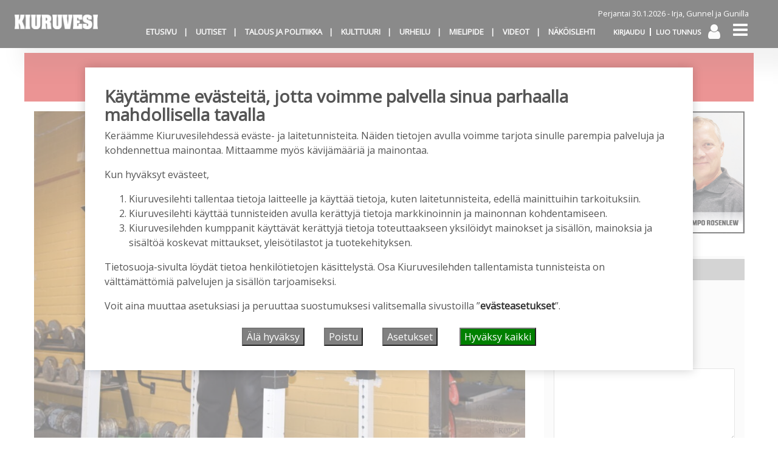

--- FILE ---
content_type: text/html; charset=UTF-8
request_url: https://kiuruvesilehti.fi/2023/01/30/aion-valmentaa-niin-kauan-kuin-salille-paasen-eero-kauppinen-on-kiuruveden-vuoden-liikuttaja/
body_size: 30192
content:
<!DOCTYPE html>
<html  xmlns:og="http://ogp.me/ns#"  xmlns:fb="https://www.facebook.com/2008/fbml" lang="fi" prefix="og: https://ogp.me/ns#">
<head>
    <meta charset="UTF-8"><link rel="preconnect" href="https://fonts.gstatic.com/" crossorigin />
    <meta name="viewport" content="width=device-width, initial-scale=1">
    <meta http-equiv="X-UA-Compatible" content="IE=edge">
    <link rel="preconnect" href="https://fonts.gstatic.com" crossorigin>
    <link rel="preconnect" href="https://connect.facebook.com" crossorigin>
    <link rel="preconnect" href="https://www.googletagmanager.com" crossorigin>
    <link rel="profile" href="http://gmpg.org/xfn/11">
    <link rel="pingback" href="https://kiuruvesilehti.fi/xmlrpc.php">
<script>

var cm_elh = 0;

function get_cm_cookie(name) {
    var dc = document.cookie;
    var prefix = "cm_" + name + "=";
    var begin = dc.indexOf("; " + prefix);
    if (begin == -1) {
        begin = dc.indexOf(prefix);
        if (begin != 0) return null;
    }
    else
    {
        begin += 2;
        var end = document.cookie.indexOf(";", begin);
        if (end == -1) {
        end = dc.length;
        }
    }
    return decodeURI(dc.substring(begin + prefix.length, end));
} 
 
function cm_limit(elh) {
	window.scrollTo(0,0);
	var vh = window.innerHeight;
	if (vh > elh) elh = vh;
	cm_elh = elh;
	var doc = document.documentElement;
	window.addEventListener('scroll',function(e) {
		var vh = window.innerHeight;
		var allow = cm_elh; /* - vh + 0; */
		var top = (window.pageYOffset || doc.scrollTop)  - (doc.clientTop || 0);
		if (top > allow) 
			window.scrollTo(0, allow);
	});
}
function cm_open() {
        var cm = document.getElementById("manage_cookies");
        cm.style.display = "block";
	cm_limit(cm.offsetHeight);
}
function cm_close() {
        var cm = document.getElementById('manage_cookies');
        cm.style.display = "none";
}
function cm_disclaimer_open() {
	var url = window.location.href;
	if (url.includes('NO_COOKIE_DISCLAIMER')) {
		console.log('skipping cookie disclaimer');
		return;
	}
	console.log('cm_disclaimer_open');
	var cd = document.getElementById("cookie_disclaimer");
	cd.style.display = "block";
	cm_limit(cd.offsetHeight);
}
function cm_disclaimer_close() {
	var cd = document.getElementById("cookie_disclaimer");
	cd.style.display = "none";
}
function cm_selector() {
	var cm = document.getElementById("cookie_disclaimer");
	cm.style.display = "none";
	cm_open();
}
function cm_reload() {
        window.location.href = window.location.pathname + window.location.search + window.location.hash;
}
function cm_get_cookie(name) {
    var dc = document.cookie;
    var prefix = name + "=";
    var begin = dc.indexOf("; " + prefix);
    if (begin == -1) {
        begin = dc.indexOf(prefix);
        if (begin != 0) return null;
    } else {
        begin += 2;
        var end = document.cookie.indexOf(";", begin);
        if (end == -1) {
        end = dc.length;
        }
    }
    return decodeURI(dc.substring(begin + prefix.length, end));
} 
function cm_set_cookie(name,value,days) {
    var expires = "";
    if (days) {
        var date = new Date();
        date.setTime(date.getTime() + (days*24*60*60*1000));
        expires = "; expires=" + date.toUTCString();
    }
    document.cookie = name + "=" + (value || "")  + expires + "; path=/";
}
function cm_delete_cookie(name) {   
    document.cookie = name+'=; Max-Age=-99999999;';  
}
</script>
	<style>img:is([sizes="auto" i], [sizes^="auto," i]) { contain-intrinsic-size: 3000px 1500px }</style>
	
<!-- Search Engine Optimization by Rank Math - https://rankmath.com/ -->
<meta name="description" content="Kiuruveden Teräksessä 1990-luvulta asti uurtanut Eero Kauppinen sai näyttävän tunnustuksen, kun Pohjois-Savon Urheilugaala palkitsi hänet Kiuruveden Vuoden"/>
<meta name="robots" content="follow, index, max-snippet:-1, max-video-preview:-1, max-image-preview:large"/>
<link rel="canonical" href="https://kiuruvesilehti.fi/2023/01/30/aion-valmentaa-niin-kauan-kuin-salille-paasen-eero-kauppinen-on-kiuruveden-vuoden-liikuttaja/" />
<meta property="og:locale" content="fi_FI" />
<meta property="og:type" content="article" />
<meta property="og:title" content="&quot;Aion valmentaa niin kauan kuin salille pääsen&quot; - Eero Kauppinen on Kiuruveden Vuoden liikuttaja &#045; Kiuruvesi-lehti" />
<meta property="og:description" content="Kiuruveden Teräksessä 1990-luvulta asti uurtanut Eero Kauppinen sai näyttävän tunnustuksen, kun Pohjois-Savon Urheilugaala palkitsi hänet Kiuruveden Vuoden" />
<meta property="og:url" content="https://kiuruvesilehti.fi/2023/01/30/aion-valmentaa-niin-kauan-kuin-salille-paasen-eero-kauppinen-on-kiuruveden-vuoden-liikuttaja/" />
<meta property="og:site_name" content="Kiuruvesi-lehti" />
<meta property="article:section" content="Urheilu" />
<meta property="og:image" content="https://kiuruvesilehti.fi/wp-content/uploads/2023/01/DSC_4651-1024x683.jpg" />
<meta property="og:image:secure_url" content="https://kiuruvesilehti.fi/wp-content/uploads/2023/01/DSC_4651-1024x683.jpg" />
<meta property="og:image:width" content="1024" />
<meta property="og:image:height" content="683" />
<meta property="og:image:alt" content="&#8220;Aion valmentaa niin kauan kuin salille pääsen&#8221; &#8211; Eero Kauppinen on Kiuruveden Vuoden liikuttaja" />
<meta property="og:image:type" content="image/jpeg" />
<meta property="article:published_time" content="2023-01-30T18:00:02+02:00" />
<meta name="twitter:card" content="summary_large_image" />
<meta name="twitter:title" content="&quot;Aion valmentaa niin kauan kuin salille pääsen&quot; - Eero Kauppinen on Kiuruveden Vuoden liikuttaja &#045; Kiuruvesi-lehti" />
<meta name="twitter:description" content="Kiuruveden Teräksessä 1990-luvulta asti uurtanut Eero Kauppinen sai näyttävän tunnustuksen, kun Pohjois-Savon Urheilugaala palkitsi hänet Kiuruveden Vuoden" />
<meta name="twitter:image" content="https://kiuruvesilehti.fi/wp-content/uploads/2023/01/DSC_4651-1024x683.jpg" />
<meta name="twitter:label1" content="Written by" />
<meta name="twitter:data1" content="Aku Laatikainen" />
<meta name="twitter:label2" content="Time to read" />
<meta name="twitter:data2" content="3 minutes" />
<script type="application/ld+json" class="rank-math-schema">{"@context":"https://schema.org","@graph":[{"@type":["NewsMediaOrganization","Organization"],"@id":"https://kiuruvesilehti.fi/#organization","name":"Kiuruvesi-lehti","url":"https://kiuruvesilehti.fi","logo":{"@type":"ImageObject","@id":"https://kiuruvesilehti.fi/#logo","url":"https://kiuruvesilehti.fi/wp-content/uploads/2024/09/cropped-Kiuru-favicon.png","contentUrl":"https://kiuruvesilehti.fi/wp-content/uploads/2024/09/cropped-Kiuru-favicon.png","caption":"Kiuruvesi-lehti","inLanguage":"fi","width":"512","height":"512"}},{"@type":"WebSite","@id":"https://kiuruvesilehti.fi/#website","url":"https://kiuruvesilehti.fi","name":"Kiuruvesi-lehti","alternateName":"Kiuruvesilehti","publisher":{"@id":"https://kiuruvesilehti.fi/#organization"},"inLanguage":"fi"},{"@type":"ImageObject","@id":"https://kiuruvesilehti.fi/wp-content/uploads/2023/01/DSC_4651-scaled.jpg","url":"https://kiuruvesilehti.fi/wp-content/uploads/2023/01/DSC_4651-scaled.jpg","width":"2560","height":"1707","inLanguage":"fi"},{"@type":"BreadcrumbList","@id":"https://kiuruvesilehti.fi/2023/01/30/aion-valmentaa-niin-kauan-kuin-salille-paasen-eero-kauppinen-on-kiuruveden-vuoden-liikuttaja/#breadcrumb","itemListElement":[{"@type":"ListItem","position":"1","item":{"@id":"https://kiuruvesilehti.fi","name":"Home"}},{"@type":"ListItem","position":"2","item":{"@id":"https://kiuruvesilehti.fi/aiheet/urheilu/","name":"Urheilu"}},{"@type":"ListItem","position":"3","item":{"@id":"https://kiuruvesilehti.fi/2023/01/30/aion-valmentaa-niin-kauan-kuin-salille-paasen-eero-kauppinen-on-kiuruveden-vuoden-liikuttaja/","name":"&#8220;Aion valmentaa niin kauan kuin salille p\u00e4\u00e4sen&#8221; &#8211; Eero Kauppinen on Kiuruveden Vuoden liikuttaja"}}]},{"@type":"WebPage","@id":"https://kiuruvesilehti.fi/2023/01/30/aion-valmentaa-niin-kauan-kuin-salille-paasen-eero-kauppinen-on-kiuruveden-vuoden-liikuttaja/#webpage","url":"https://kiuruvesilehti.fi/2023/01/30/aion-valmentaa-niin-kauan-kuin-salille-paasen-eero-kauppinen-on-kiuruveden-vuoden-liikuttaja/","name":"&quot;Aion valmentaa niin kauan kuin salille p\u00e4\u00e4sen&quot; - Eero Kauppinen on Kiuruveden Vuoden liikuttaja &#045; Kiuruvesi-lehti","datePublished":"2023-01-30T18:00:02+02:00","dateModified":"2023-01-30T18:00:02+02:00","isPartOf":{"@id":"https://kiuruvesilehti.fi/#website"},"primaryImageOfPage":{"@id":"https://kiuruvesilehti.fi/wp-content/uploads/2023/01/DSC_4651-scaled.jpg"},"inLanguage":"fi","breadcrumb":{"@id":"https://kiuruvesilehti.fi/2023/01/30/aion-valmentaa-niin-kauan-kuin-salille-paasen-eero-kauppinen-on-kiuruveden-vuoden-liikuttaja/#breadcrumb"}},{"@type":"Person","@id":"https://kiuruvesilehti.fi/author/alaatikainen/","name":"Aku Laatikainen","url":"https://kiuruvesilehti.fi/author/alaatikainen/","image":{"@type":"ImageObject","@id":"https://secure.gravatar.com/avatar/71f22eb804b53b04dfa32ea4a57354ad?s=96&amp;d=mm&amp;r=g","url":"https://secure.gravatar.com/avatar/71f22eb804b53b04dfa32ea4a57354ad?s=96&amp;d=mm&amp;r=g","caption":"Aku Laatikainen","inLanguage":"fi"},"worksFor":{"@id":"https://kiuruvesilehti.fi/#organization"}},{"@type":"NewsArticle","headline":"&quot;Aion valmentaa niin kauan kuin salille p\u00e4\u00e4sen&quot; - Eero Kauppinen on Kiuruveden Vuoden","datePublished":"2023-01-30T18:00:02+02:00","dateModified":"2023-01-30T18:00:02+02:00","articleSection":"Urheilu, Voimailu","author":{"@id":"https://kiuruvesilehti.fi/author/alaatikainen/","name":"Aku Laatikainen"},"publisher":{"@id":"https://kiuruvesilehti.fi/#organization"},"description":"Kiuruveden Ter\u00e4ksess\u00e4 1990-luvulta asti uurtanut Eero Kauppinen sai n\u00e4ytt\u00e4v\u00e4n tunnustuksen, kun Pohjois-Savon Urheilugaala palkitsi h\u00e4net Kiuruveden Vuoden","name":"&quot;Aion valmentaa niin kauan kuin salille p\u00e4\u00e4sen&quot; - Eero Kauppinen on Kiuruveden Vuoden","@id":"https://kiuruvesilehti.fi/2023/01/30/aion-valmentaa-niin-kauan-kuin-salille-paasen-eero-kauppinen-on-kiuruveden-vuoden-liikuttaja/#richSnippet","isPartOf":{"@id":"https://kiuruvesilehti.fi/2023/01/30/aion-valmentaa-niin-kauan-kuin-salille-paasen-eero-kauppinen-on-kiuruveden-vuoden-liikuttaja/#webpage"},"image":{"@id":"https://kiuruvesilehti.fi/wp-content/uploads/2023/01/DSC_4651-scaled.jpg"},"inLanguage":"fi","mainEntityOfPage":{"@id":"https://kiuruvesilehti.fi/2023/01/30/aion-valmentaa-niin-kauan-kuin-salille-paasen-eero-kauppinen-on-kiuruveden-vuoden-liikuttaja/#webpage"}}]}</script>
<!-- /Rank Math WordPress SEO plugin -->

<link rel="alternate" type="application/rss+xml" title="Kiuruvesi-lehti &raquo; syöte" href="https://kiuruvesilehti.fi/feed/" />
<link rel="alternate" type="application/rss+xml" title="Kiuruvesi-lehti &raquo; kommenttien syöte" href="https://kiuruvesilehti.fi/comments/feed/" />
<script type="text/javascript">

function addLoadEvent(func) {
  var oldonload = window.onload;
  if (typeof window.onload != 'function') {
    window.onload = func;
  } else {
    window.onload = function() {
      oldonload();
      func();
    }
  }
}

</script>
<!-- kiuruvesilehti.fi is managing ads with Advanced Ads 2.0.16 – https://wpadvancedads.com/ --><script id="kiuru-ready">
			window.advanced_ads_ready=function(e,a){a=a||"complete";var d=function(e){return"interactive"===a?"loading"!==e:"complete"===e};d(document.readyState)?e():document.addEventListener("readystatechange",(function(a){d(a.target.readyState)&&e()}),{once:"interactive"===a})},window.advanced_ads_ready_queue=window.advanced_ads_ready_queue||[];		</script>
		<script>WebFontConfig={google:{families:["Open Sans:wght@300;400;700","Signika:wght@300;400;700","Playfair Display:ital,wght@0,400;0,500;0,600;0,700;0,900;1,800"]}};if ( typeof WebFont === "object" && typeof WebFont.load === "function" ) { WebFont.load( WebFontConfig ); }</script><script data-optimized="1" src="https://kiuruvesilehti.fi/wp-content/plugins/litespeed-cache/assets/js/webfontloader.min.js"></script>
<link rel='stylesheet' id='paywallcss-css' href='https://kiuruvesilehti.fi/wp-content/mu-plugins/rtminc/paywall/pw.css?v=1657088786&#038;ver=6.7.4' type='text/css' media='all' />
<link rel='stylesheet' id='sqstream-css' href='https://kiuruvesilehti.fi/wp-content/mu-plugins/rtminc/squareblocks/css/stream.css?v=1616069973&#038;ver=6.7.4' type='text/css' media='all' />
<link rel='stylesheet' id='sqbento-css' href='https://kiuruvesilehti.fi/wp-content/mu-plugins/rtminc/squareblocks/css/bentobox.css?v=1643906782&#038;ver=6.7.4' type='text/css' media='all' />
<link rel='stylesheet' id='wp-block-library-css' href='https://kiuruvesilehti.fi/wp-includes/css/dist/block-library/style.min.css?ver=6.7.4' type='text/css' media='all' />
<style id='classic-theme-styles-inline-css' type='text/css'>
/*! This file is auto-generated */
.wp-block-button__link{color:#fff;background-color:#32373c;border-radius:9999px;box-shadow:none;text-decoration:none;padding:calc(.667em + 2px) calc(1.333em + 2px);font-size:1.125em}.wp-block-file__button{background:#32373c;color:#fff;text-decoration:none}
</style>
<style id='global-styles-inline-css' type='text/css'>
:root{--wp--preset--aspect-ratio--square: 1;--wp--preset--aspect-ratio--4-3: 4/3;--wp--preset--aspect-ratio--3-4: 3/4;--wp--preset--aspect-ratio--3-2: 3/2;--wp--preset--aspect-ratio--2-3: 2/3;--wp--preset--aspect-ratio--16-9: 16/9;--wp--preset--aspect-ratio--9-16: 9/16;--wp--preset--color--black: #000000;--wp--preset--color--cyan-bluish-gray: #abb8c3;--wp--preset--color--white: #ffffff;--wp--preset--color--pale-pink: #f78da7;--wp--preset--color--vivid-red: #cf2e2e;--wp--preset--color--luminous-vivid-orange: #ff6900;--wp--preset--color--luminous-vivid-amber: #fcb900;--wp--preset--color--light-green-cyan: #7bdcb5;--wp--preset--color--vivid-green-cyan: #00d084;--wp--preset--color--pale-cyan-blue: #8ed1fc;--wp--preset--color--vivid-cyan-blue: #0693e3;--wp--preset--color--vivid-purple: #9b51e0;--wp--preset--gradient--vivid-cyan-blue-to-vivid-purple: linear-gradient(135deg,rgba(6,147,227,1) 0%,rgb(155,81,224) 100%);--wp--preset--gradient--light-green-cyan-to-vivid-green-cyan: linear-gradient(135deg,rgb(122,220,180) 0%,rgb(0,208,130) 100%);--wp--preset--gradient--luminous-vivid-amber-to-luminous-vivid-orange: linear-gradient(135deg,rgba(252,185,0,1) 0%,rgba(255,105,0,1) 100%);--wp--preset--gradient--luminous-vivid-orange-to-vivid-red: linear-gradient(135deg,rgba(255,105,0,1) 0%,rgb(207,46,46) 100%);--wp--preset--gradient--very-light-gray-to-cyan-bluish-gray: linear-gradient(135deg,rgb(238,238,238) 0%,rgb(169,184,195) 100%);--wp--preset--gradient--cool-to-warm-spectrum: linear-gradient(135deg,rgb(74,234,220) 0%,rgb(151,120,209) 20%,rgb(207,42,186) 40%,rgb(238,44,130) 60%,rgb(251,105,98) 80%,rgb(254,248,76) 100%);--wp--preset--gradient--blush-light-purple: linear-gradient(135deg,rgb(255,206,236) 0%,rgb(152,150,240) 100%);--wp--preset--gradient--blush-bordeaux: linear-gradient(135deg,rgb(254,205,165) 0%,rgb(254,45,45) 50%,rgb(107,0,62) 100%);--wp--preset--gradient--luminous-dusk: linear-gradient(135deg,rgb(255,203,112) 0%,rgb(199,81,192) 50%,rgb(65,88,208) 100%);--wp--preset--gradient--pale-ocean: linear-gradient(135deg,rgb(255,245,203) 0%,rgb(182,227,212) 50%,rgb(51,167,181) 100%);--wp--preset--gradient--electric-grass: linear-gradient(135deg,rgb(202,248,128) 0%,rgb(113,206,126) 100%);--wp--preset--gradient--midnight: linear-gradient(135deg,rgb(2,3,129) 0%,rgb(40,116,252) 100%);--wp--preset--font-size--small: 13px;--wp--preset--font-size--medium: 20px;--wp--preset--font-size--large: 36px;--wp--preset--font-size--x-large: 42px;--wp--preset--spacing--20: 0.44rem;--wp--preset--spacing--30: 0.67rem;--wp--preset--spacing--40: 1rem;--wp--preset--spacing--50: 1.5rem;--wp--preset--spacing--60: 2.25rem;--wp--preset--spacing--70: 3.38rem;--wp--preset--spacing--80: 5.06rem;--wp--preset--shadow--natural: 6px 6px 9px rgba(0, 0, 0, 0.2);--wp--preset--shadow--deep: 12px 12px 50px rgba(0, 0, 0, 0.4);--wp--preset--shadow--sharp: 6px 6px 0px rgba(0, 0, 0, 0.2);--wp--preset--shadow--outlined: 6px 6px 0px -3px rgba(255, 255, 255, 1), 6px 6px rgba(0, 0, 0, 1);--wp--preset--shadow--crisp: 6px 6px 0px rgba(0, 0, 0, 1);}:where(.is-layout-flex){gap: 0.5em;}:where(.is-layout-grid){gap: 0.5em;}body .is-layout-flex{display: flex;}.is-layout-flex{flex-wrap: wrap;align-items: center;}.is-layout-flex > :is(*, div){margin: 0;}body .is-layout-grid{display: grid;}.is-layout-grid > :is(*, div){margin: 0;}:where(.wp-block-columns.is-layout-flex){gap: 2em;}:where(.wp-block-columns.is-layout-grid){gap: 2em;}:where(.wp-block-post-template.is-layout-flex){gap: 1.25em;}:where(.wp-block-post-template.is-layout-grid){gap: 1.25em;}.has-black-color{color: var(--wp--preset--color--black) !important;}.has-cyan-bluish-gray-color{color: var(--wp--preset--color--cyan-bluish-gray) !important;}.has-white-color{color: var(--wp--preset--color--white) !important;}.has-pale-pink-color{color: var(--wp--preset--color--pale-pink) !important;}.has-vivid-red-color{color: var(--wp--preset--color--vivid-red) !important;}.has-luminous-vivid-orange-color{color: var(--wp--preset--color--luminous-vivid-orange) !important;}.has-luminous-vivid-amber-color{color: var(--wp--preset--color--luminous-vivid-amber) !important;}.has-light-green-cyan-color{color: var(--wp--preset--color--light-green-cyan) !important;}.has-vivid-green-cyan-color{color: var(--wp--preset--color--vivid-green-cyan) !important;}.has-pale-cyan-blue-color{color: var(--wp--preset--color--pale-cyan-blue) !important;}.has-vivid-cyan-blue-color{color: var(--wp--preset--color--vivid-cyan-blue) !important;}.has-vivid-purple-color{color: var(--wp--preset--color--vivid-purple) !important;}.has-black-background-color{background-color: var(--wp--preset--color--black) !important;}.has-cyan-bluish-gray-background-color{background-color: var(--wp--preset--color--cyan-bluish-gray) !important;}.has-white-background-color{background-color: var(--wp--preset--color--white) !important;}.has-pale-pink-background-color{background-color: var(--wp--preset--color--pale-pink) !important;}.has-vivid-red-background-color{background-color: var(--wp--preset--color--vivid-red) !important;}.has-luminous-vivid-orange-background-color{background-color: var(--wp--preset--color--luminous-vivid-orange) !important;}.has-luminous-vivid-amber-background-color{background-color: var(--wp--preset--color--luminous-vivid-amber) !important;}.has-light-green-cyan-background-color{background-color: var(--wp--preset--color--light-green-cyan) !important;}.has-vivid-green-cyan-background-color{background-color: var(--wp--preset--color--vivid-green-cyan) !important;}.has-pale-cyan-blue-background-color{background-color: var(--wp--preset--color--pale-cyan-blue) !important;}.has-vivid-cyan-blue-background-color{background-color: var(--wp--preset--color--vivid-cyan-blue) !important;}.has-vivid-purple-background-color{background-color: var(--wp--preset--color--vivid-purple) !important;}.has-black-border-color{border-color: var(--wp--preset--color--black) !important;}.has-cyan-bluish-gray-border-color{border-color: var(--wp--preset--color--cyan-bluish-gray) !important;}.has-white-border-color{border-color: var(--wp--preset--color--white) !important;}.has-pale-pink-border-color{border-color: var(--wp--preset--color--pale-pink) !important;}.has-vivid-red-border-color{border-color: var(--wp--preset--color--vivid-red) !important;}.has-luminous-vivid-orange-border-color{border-color: var(--wp--preset--color--luminous-vivid-orange) !important;}.has-luminous-vivid-amber-border-color{border-color: var(--wp--preset--color--luminous-vivid-amber) !important;}.has-light-green-cyan-border-color{border-color: var(--wp--preset--color--light-green-cyan) !important;}.has-vivid-green-cyan-border-color{border-color: var(--wp--preset--color--vivid-green-cyan) !important;}.has-pale-cyan-blue-border-color{border-color: var(--wp--preset--color--pale-cyan-blue) !important;}.has-vivid-cyan-blue-border-color{border-color: var(--wp--preset--color--vivid-cyan-blue) !important;}.has-vivid-purple-border-color{border-color: var(--wp--preset--color--vivid-purple) !important;}.has-vivid-cyan-blue-to-vivid-purple-gradient-background{background: var(--wp--preset--gradient--vivid-cyan-blue-to-vivid-purple) !important;}.has-light-green-cyan-to-vivid-green-cyan-gradient-background{background: var(--wp--preset--gradient--light-green-cyan-to-vivid-green-cyan) !important;}.has-luminous-vivid-amber-to-luminous-vivid-orange-gradient-background{background: var(--wp--preset--gradient--luminous-vivid-amber-to-luminous-vivid-orange) !important;}.has-luminous-vivid-orange-to-vivid-red-gradient-background{background: var(--wp--preset--gradient--luminous-vivid-orange-to-vivid-red) !important;}.has-very-light-gray-to-cyan-bluish-gray-gradient-background{background: var(--wp--preset--gradient--very-light-gray-to-cyan-bluish-gray) !important;}.has-cool-to-warm-spectrum-gradient-background{background: var(--wp--preset--gradient--cool-to-warm-spectrum) !important;}.has-blush-light-purple-gradient-background{background: var(--wp--preset--gradient--blush-light-purple) !important;}.has-blush-bordeaux-gradient-background{background: var(--wp--preset--gradient--blush-bordeaux) !important;}.has-luminous-dusk-gradient-background{background: var(--wp--preset--gradient--luminous-dusk) !important;}.has-pale-ocean-gradient-background{background: var(--wp--preset--gradient--pale-ocean) !important;}.has-electric-grass-gradient-background{background: var(--wp--preset--gradient--electric-grass) !important;}.has-midnight-gradient-background{background: var(--wp--preset--gradient--midnight) !important;}.has-small-font-size{font-size: var(--wp--preset--font-size--small) !important;}.has-medium-font-size{font-size: var(--wp--preset--font-size--medium) !important;}.has-large-font-size{font-size: var(--wp--preset--font-size--large) !important;}.has-x-large-font-size{font-size: var(--wp--preset--font-size--x-large) !important;}
:where(.wp-block-post-template.is-layout-flex){gap: 1.25em;}:where(.wp-block-post-template.is-layout-grid){gap: 1.25em;}
:where(.wp-block-columns.is-layout-flex){gap: 2em;}:where(.wp-block-columns.is-layout-grid){gap: 2em;}
:root :where(.wp-block-pullquote){font-size: 1.5em;line-height: 1.6;}
</style>
<link rel='stylesheet' id='wpforms-form-locker-frontend-css' href='https://kiuruvesilehti.fi/wp-content/plugins/wpforms-form-locker/assets/css/frontend.min.css?ver=2.8.0' type='text/css' media='all' />
<link rel='stylesheet' id='unslider-css-css' href='https://kiuruvesilehti.fi/wp-content/plugins/advanced-ads-slider/public/assets/css/unslider.css?ver=2.0.3' type='text/css' media='all' />
<link rel='stylesheet' id='slider-css-css' href='https://kiuruvesilehti.fi/wp-content/plugins/advanced-ads-slider/public/assets/css/slider.css?ver=2.0.3' type='text/css' media='all' />
<link rel='stylesheet' id='bootstrap-css-css' href='https://kiuruvesilehti.fi/wp-content/themes/lehti2019/inc/assets/css/bootstrap.min.css?ver=6.7.4' type='text/css' media='all' />
<link rel='stylesheet' id='font-awesome-css' href='https://kiuruvesilehti.fi/wp-content/themes/lehti2019/fonts/font-awesome.min.css?ver=6.7.4' type='text/css' media='all' />
<link rel='stylesheet' id='fonts-css-css' href='https://kiuruvesilehti.fi/wp-content/themes/lehti2019/fonts.css?ver=6.7.4' type='text/css' media='all' />
<link rel='stylesheet' id='default-css-css' href='https://kiuruvesilehti.fi/wp-content/themes/lehti2019/inc/assets/css/presets/color-scheme/blue.css?ver=6.7.4' type='text/css' media='all' />
<link rel='stylesheet' id='lighbox-css' href='https://kiuruvesilehti.fi/wp-content/themes/lehti2019/inc/assets/css/ekko-lightbox.css?ver=6.7.4' type='text/css' media='all' />
<link rel='stylesheet' id='sitestyle-css' href='https://kiuruvesilehti.fi/wp-content/themes/lehti2019/kiuruvesilehti/kiuruvesilehti.css?ver=1744119581' type='text/css' media='all' />
<script type="text/javascript" src="https://kiuruvesilehti.fi/wp-includes/js/jquery/jquery.min.js?ver=3.7.1" id="jquery-core-js"></script>
<script type="text/javascript" src="https://kiuruvesilehti.fi/wp-includes/js/jquery/jquery-migrate.min.js?ver=3.4.1" id="jquery-migrate-js"></script>
<script type="text/javascript" src="https://kiuruvesilehti.fi/wp-content/plugins/theme-my-login-fork/modules/themed-profiles/themed-profiles.js?ver=6.7.4" id="tml-themed-profiles-js"></script>
<script type="text/javascript" id="advanced-ads-advanced-js-js-extra">
/* <![CDATA[ */
var advads_options = {"blog_id":"1","privacy":{"enabled":false,"state":"not_needed"}};
/* ]]> */
</script>
<script type="text/javascript" src="https://kiuruvesilehti.fi/wp-content/plugins/advanced-ads/public/assets/js/advanced.min.js?ver=2.0.16" id="advanced-ads-advanced-js-js"></script>
<script type="text/javascript" id="advanced_ads_pro/visitor_conditions-js-extra">
/* <![CDATA[ */
var advanced_ads_pro_visitor_conditions = {"referrer_cookie_name":"advanced_ads_pro_visitor_referrer","referrer_exdays":"365","page_impr_cookie_name":"advanced_ads_page_impressions","page_impr_exdays":"3650"};
/* ]]> */
</script>
<script type="text/javascript" src="https://kiuruvesilehti.fi/wp-content/plugins/advanced-ads-pro/modules/advanced-visitor-conditions/inc/conditions.min.js?ver=3.0.8" id="advanced_ads_pro/visitor_conditions-js"></script>
<!--[if lt IE 9]>
<script type="text/javascript" src="https://kiuruvesilehti.fi/wp-content/themes/lehti2019/inc/assets/js/html5.js?ver=3.7.0" id="html5hiv-js"></script>
<![endif]-->
<script type="text/javascript" src="https://kiuruvesilehti.fi/wp-content/mu-plugins/rtminc/js/jquery.fitvids-ie.js" id="fitvids-js"></script>
<script type="text/javascript" src="https://kiuruvesilehti.fi/wp-content/themes/lehti2019/inc/assets/js/ekko-lightbox.min.js?ver=6.7.4" id="lightbox-js"></script>
<script>

function viewinc(pw,ai){
	var data = {u: 0, pw: pw, ai: ai, v: 1};
	jQuery.ajax({
		url: "https://kiuruvesilehti.fi/wp-content/mu-plugins/rtminc/paywall/stat/",
		data: data,
		dataType: "json",
		method: "POST",
		cache: false,
		error: function(e) {
			console.log('shadeinc ajax error: ' + e);
		},
		success: function(r) {
			console.log('shadeinc success: ' + r);
		}
	});
}

function shadeinc(pw,ai){
	var data = {u: 0, pw: pw, ai: ai, v: 0};
	jQuery.ajax({
		url: "https://kiuruvesilehti.fi/wp-content/mu-plugins/rtminc/paywall/stat/",
		data: data,
		dataType: "json",
		method: "POST",
		cache: false,
		error: function(e) {
			console.log('shadeinc ajax error: ' + e);
		},
		success: function(r) {
			console.log('shadeinc success: ' + r);
		}
	});
}

function trim_pwcontent() {
	var ua = navigator.userAgent || navigator.vendor || window.opera;
	var element = document.getElementById("paywall-preview");
	if (element != null) {
		var total = element.children.length;
		while (total > 4) {
			element.removeChild(element.lastChild);
			total = element.children.length;
		}
	}
}
/*
addLoadEvent(trim_pwcontent);
*/
</script>
<script>
post_id = 18836;
pw_build = 0;
pw_lvl = 0;
pmlt_app = 0;
pw_stamp = 1769787848;
function maybe_force_reload(url) {
	console.log('Validating view ' + pw_lvl + ' app ' + pmlt_app);
	ajaxr = new XMLHttpRequest();
	ajaxr.open('POST', "https://kiuruvesilehti.fi/wp-admin/admin-ajax.php", true);
	ajaxr.setRequestHeader("Content-type", "application/x-www-form-urlencoded");
	ajaxr.onload = function() {
		var h = window.location.href;
		var r = JSON.parse(this.responseText);
		console.log(this.responseText);
		console.log('page = ' + h);
		if ((r.app != pmlt_app) && (r.app > 0)) {
			if (h.indexOf('sovellus=') == -1) {
				if (h.indexOf('?') == -1) {
					h = h + "?sovellus=" + r.app;
				} else {
					h = h + "&sovellus=" + r.app;
				}
				console.log('App found (' + r.app + ',' + pmlt_app + ') ' + h);
				window.location.href = h;
			}
		}
		if (r.s && r.uid && r.s != pw_lvl) {
			if (h.indexOf('_pw=') == -1) {
				if (h.indexOf('?') == -1) {
					h = h + "?_pw=" + r.uid;
				} else {
					h = h + "&_pw=" + r.uid;
				}
				console.log('View changed (' + r.s + ',' + pw_lvl + ') for ' + r.uid);
				window.location.href = h;
			}
		}
		if (r.st && pw_stamp && (r.st - pw_stamp > 10800)) {
			if (h.indexOf('_view=') == -1) {
				if (h.indexOf('?') == -1) {
					h = h + "?_view=" + r.st;
				} else {
					h = h + "&_view=" + r.st;
				}
				console.log('View updating ('  + (r.st - pw_stamp)  + ')');
				window.location.href = h;
			}
		}
		if (r.pop) {
			rtm_pw_pop(r.pop);
		}
	}
	ajaxr.send('action=subscriber_level&post_id=18836');
}
function rtm_pw_pop(m) {
	var elem = document.createElement("DIV");
	elem.innerHTML = '<p style="position: fixed; top: 4rem; right: 2rem; background-color: purple; padding: 0.4rem 1rem; border: 2px solid white; box-shadow: 0 0 1rem rgba(0,0,0,0.2); color: white;">' + m + "</p>";
	document.body.appendChild(elem);
}
addLoadEvent(maybe_force_reload);
</script>
<link rel="https://api.w.org/" href="https://kiuruvesilehti.fi/wp-json/" /><link rel="alternate" title="JSON" type="application/json" href="https://kiuruvesilehti.fi/wp-json/wp/v2/posts/18836" /><link rel="EditURI" type="application/rsd+xml" title="RSD" href="https://kiuruvesilehti.fi/xmlrpc.php?rsd" />
<meta name="generator" content="WordPress 6.7.4" />
<link rel='shortlink' href='https://kiuruvesilehti.fi/?p=18836' />
<link rel="alternate" title="oEmbed (JSON)" type="application/json+oembed" href="https://kiuruvesilehti.fi/wp-json/oembed/1.0/embed?url=https%3A%2F%2Fkiuruvesilehti.fi%2F2023%2F01%2F30%2Faion-valmentaa-niin-kauan-kuin-salille-paasen-eero-kauppinen-on-kiuruveden-vuoden-liikuttaja%2F" />
<link rel="alternate" title="oEmbed (XML)" type="text/xml+oembed" href="https://kiuruvesilehti.fi/wp-json/oembed/1.0/embed?url=https%3A%2F%2Fkiuruvesilehti.fi%2F2023%2F01%2F30%2Faion-valmentaa-niin-kauan-kuin-salille-paasen-eero-kauppinen-on-kiuruveden-vuoden-liikuttaja%2F&#038;format=xml" />
<meta prefix="og: http://ogp.me/ns#" property="og:title" content="&#8220;Aion valmentaa niin kauan kuin salille pääsen&#8221; &#8211; Eero Kauppinen on Kiuruveden Vuoden liikuttaja" />
<meta prefix="og: http://ogp.me/ns#" property="og:type" content="article" />
<meta prefix="og: http://ogp.me/ns#" property="og:image" content="https://kiuruvesilehti.fi/wp-content/uploads/2023/01/DSC_4651-scaled.jpg" />
<meta prefix="og: http://ogp.me/ns#" property="og:url" content="https://kiuruvesilehti.fi/2023/01/30/aion-valmentaa-niin-kauan-kuin-salille-paasen-eero-kauppinen-on-kiuruveden-vuoden-liikuttaja/" />
<meta prefix="og: http://ogp.me/ns#" property="og:description" content="Kiuruveden Teräksessä 1990-luvulta asti uurtanut Eero Kauppinen sai näyttävän tunnustuksen, kun Pohjois-Savon Urheilugaala palkitsi hänet Kiuruveden Vuoden liikuttajana." />
<meta prefix="og: http://ogp.me/ns#" property="article:publisher" content="https://www.facebook.com/kiuruvesilehti" />
<script>advads_items = { conditions: {}, display_callbacks: {}, display_effect_callbacks: {}, hide_callbacks: {}, backgrounds: {}, effect_durations: {}, close_functions: {}, showed: [] };</script><style type="text/css" id="kiuru-layer-custom-css"></style><title>&#8220;Aion valmentaa niin kauan kuin salille pääsen&#8221; &#8211; Eero Kauppinen on Kiuruveden Vuoden liikuttaja - Kiuruvesi-lehti</title>
<link rel="stylesheet" href="https://use.typekit.net/ywh4elu.css">
<link rel="preconnect" href="https://fonts.gstatic.com">


<link rel="preconnect" href="https://fonts.gstatic.com">


<style type="text/css">

.weatherpanel div {
	width: 200px;
	height: 338px;
	display: none;
	margin-left: 0px;
	margin-top: 10px;
}

</style>

<script type="text/javascript">

function rtm_weather_widget_start() {
	jQuery('.weatherpanel').show();
	jQuery('.weatherpanel').cycle({
		fx: 'scrollUp',
		speed: 1000,
		timeout: 4000,
		fit: 1,
		width: 200,
		height: 338,
		pause: 1
	});
}

addLoadEvent(rtm_weather_widget_start);

</script>

<script>

oembeds = [];

function place_oembeds() {
	for (var oemb in oembeds) {
		var data = {'action': 'get_oembed', 'url' : oembeds[oemb].url, "target" : oembeds[oemb].elem};
		jQuery.post('https://kiuruvesilehti.fi/wp-admin/admin-ajax.php', data, function(response) {
			response = jQuery.parseJSON(response);
			jQuery(response.target).html(response.content);
			jQuery(response.target).fitVids();
			if (typeof FB != 'undefined') FB.XFBML.parse();
			if (typeof window.instgrm != 'undefined') window.instgrm.Embeds.process();
			jQuery("#some_page .some_container").trigger("ss-rearrange");
		})
	}
}

function get_oembed(elem,url) {
	oembeds.push({'elem': elem, 'url':url});
	console.log("oembed: " + url);
}
addLoadEvent(place_oembeds);
</script>
<script>
function rtm_popinc(v,i){
	var data = {b: 1, v: v, i: i};
	jQuery.ajax({
		url: "https://kiuruvesilehti.fi/wp-content/mu-plugins/rtminc/popularity/view/",
		data: data,
		dataType: "json",
		cache: false,
		error: function(e) {
			console.log('rtm_pop ajax error: ' + e);
		},
		success: function(e) {
			console.log('rtm_pop');
		}
	});
}
var rtm_impressed = [];
function rtm_impress(pid) {
	if (jQuery.inArray(pid, rtm_impressed) == -1) {
		rtm_impressed.push(pid);
		rtm_popinc(0,pid);
	}
}

</script>
<style>
#trend_monitor { 
	position: fixed; 
	right: 0px; 
	top: 10vh;
	background-color: white;
	border-top: 2px solid black;
	border-left: 2px solid black;
	border-bottom: 2px solid black;
	z-index: 999999;
	box-shadow: 0 0 2rem rgba(0,0,0,0.2);
}
#trend_monitor.minimized {
	right: -302px;
}
body.wp-admin #trend_monitor.minimized {
	right: -336px;
}
#trend_monitor a {
	text-decoration: none;
}
.trend_posts img {
	max-width: 100%;
	width: 100%;
	background-color: rgba(0,0,0,0.8);
	margin-bottom: 0.5rem;
}
.trend_posts .image {
	width: 20%;
	flex-shrink: 0;
	padding-right: 0.5rem;
}
.trending_post {
	display: flex;
	border-bottom:1px solid rgba(0,0,0,0.2);
	margin-bottom:0.5rem;
	padding-bottom:0.5rem;
}
.trending_post:last-child {
	border-bottom: none;
	margin-bottom: 0;
}
.trend_content {
	position: relative;
	width: 300px; 
	padding:1rem;
	min-height: 10rem;
	font-size: 1rem;
}
.trend_content .title {
	font-weight: bold;
	font-size: 0.9rem;
}
.trend_content .meta {
	font-size: 0.7rem;
}
.trend_content .meta > span {
	margin-right: 0.5rem;
	color: rgba(0,0,0,0.7);
}
.trend_content .meta .date {
	margin-right: 0.3rem;
}
.trend_handle {
	margin-left: -5.6em;
	height: auto;
	padding: 0.2rem 0.5rem;
	top: 3rem;
	width: auto;
	background-color: black;
	position: absolute;
	display: inline-block;
	color: white;
	transform: rotate(90deg);
	cursor:ew-resize;
}
.trend_handle:hover {
	color:white;
}
#trend_monitor .trend_monitor_h {
	margin:0;
	padding:0 0 0.5rem 0;
	font-size:1.2rem;
	font-weight:bold;
}
</style>
		<script type="text/javascript">
			var advadsCfpQueue = [];
			var advadsCfpAd = function( adID ) {
				if ( 'undefined' === typeof advadsProCfp ) {
					advadsCfpQueue.push( adID )
				} else {
					advadsProCfp.addElement( adID )
				}
			}
		</script>
		<script>
var sqbpager = new Object();
</script>
<style type="text/css" id="custom-background-css">
body.custom-background { background-color: #000000; }
</style>
			<script type="text/javascript">
			if ( typeof advadsGATracking === 'undefined' ) {
				window.advadsGATracking = {
					delayedAds: {},
					deferedAds: {}
				};
			}
		</script>
		<link rel="icon" href="https://kiuruvesilehti.fi/wp-content/uploads/2024/09/cropped-Kiuru-favicon-32x32.png" sizes="32x32" />
<link rel="icon" href="https://kiuruvesilehti.fi/wp-content/uploads/2024/09/cropped-Kiuru-favicon-192x192.png" sizes="192x192" />
<link rel="apple-touch-icon" href="https://kiuruvesilehti.fi/wp-content/uploads/2024/09/cropped-Kiuru-favicon-180x180.png" />
<meta name="msapplication-TileImage" content="https://kiuruvesilehti.fi/wp-content/uploads/2024/09/cropped-Kiuru-favicon-270x270.png" />
		<style type="text/css" id="wp-custom-css">
			.entry-content .pw_campaign_button {
  width: 100%;
}

#sitetop .container .row > div.right {
  width: 0;
  flex-shrink: 1;
  flex-grow: 0;
}
.ui-tabs-tab.ui-corner-top.ui-state-default.ui-tab.ui-tabs-active.ui-state-active a {
  border-bottom: 2px solid #fe0000;
  padding-bottom: 2px;
}
.single .featured-image-wrap img {
	width:100%;
}

/*menuedit*/



.home #sitetop {
  background: black;
}

.header-wrap {
  /* background-color: transparent; */
  background-color: black;
}

#page {
  background: #151515;
}

#sitetop .container .row > div.left {
  /* border-bottom: 0.4em solid #fe0000; */
  border-bottom: 0;
}

#sitetop .container .row {
  /* background: white; */
  background: #151515;
}

.advertisermenu * {
  /* color: black; */
  color: #f7f7f7;
}

.advertisermenu .container {
  /* background-color: #fff; */
  background-color: #151515;
}

#featured {
  border-top: 10px solid white;
}

#main-nav a {
  color: #f7f7f7;
}
#featured-slider {
  padding-bottom: 0;
}
#sitetop .container .row > div.left {
  margin-left: 0;
}

div.menu-wrapper:nth-child(4) {
 display: none;
}
		</style>
		<!-- Facebook Pixel Code -->
<script>

!function(f,b,e,v,n,t,s)
	{if(f.fbq)return;n=f.fbq=function(){n.callMethod?n.callMethod.apply(n,arguments):n.queue.push(arguments)};
	if(!f._fbq)f._fbq=n;n.push=n;n.loaded=!0;n.version='2.0';
	n.queue=[];t=b.createElement(e);t.async=!0;
	t.src=v;s=b.getElementsByTagName(e)[0];
	s.parentNode.insertBefore(t,s)}(window, document,'script',
          'https://connect.facebook.net/en_US/fbevents.js');
	fbq('consent', 'revoke');
	fbq('init', '320084276488249');
	fbq('track', 'PageView');
	if (cm_get_cookie('cm_ads')==1) {
		console.log('fbp consented');
		fbq('consent', 'grant');
	} else {
		console.log('fbp no consent');
	}

</script>
<noscript>
 <img height="1" width="1" src="https://www.facebook.com/tr?id=320084276488249&ev=PageView&noscript=1"/>
</noscript>
<!-- End Facebook Pixel Code -->
<style>
.random_photo {
	background-image: url('');
}
</style>
</head>
<body class="post-template-default single single-post postid-18836 single-format-standard custom-background paywall paywall-diamond subscription-required aa-prefix-kiuru- cat-urheilu cat-voimailu post-has-image">
<div id="page" class="site">
<div class="header-wrap  page-header-wrap">

<header id="masthead" class="site-header" role="banner"><div id="top-layer"><div class="container"><div class="row"><div id="site-tools" class="col"><div id="search-box" style="display: none;"><form action="/" method="get"><input type="text" name="s" placeholder="Etsi" id="search-term"><input type="submit" value=">>" class="search-submit"></form></div><div class="user-sign-in"><a href="https://kiuruvesilehti.fi/kirjaudu/" class="login-button">Kirjaudu sisään</a></div><!-- section site-widgets is inactive --><a onclick="toggle_search();" class="search-toggle"><span class="search-icon"></span></a></div><!-- site-tools --><div class="mobi-burger"><a id="mobiclick" onclick="mobimenu_open();"><span class="fa fa-bars"></span></a></div></div><!-- #site-tools --></div><!-- .row --></div><!-- .container --></div><!-- #top-layer --><div id="menu-wrappers"><div class="menu-wrapper"><div class="today"><span class="header-date">Perjantai 30.1.2026 - <span class="header-nimipaiva">Irja, Gunnel ja Gunilla</span></div><div class="advertisermenu"><div class="container"><div class="row"><nav class="navbar navbar-expand"><div id="main-nav" class="menu-paavalikko-container"><ul id="menu-paavalikko" class="navbar-nav"><li id="menu-item-17" class="nav-item menu-item menu-item-type-custom menu-item-object-custom menu-item-17"><a href="/" class="nav-link">Etusivu</a></li>
<li id="menu-item-4968" class="nav-item menu-item menu-item-type-taxonomy menu-item-object-category menu-item-4968"><a href="https://kiuruvesilehti.fi/aiheet/uutiset/" class="nav-link">Uutiset</a></li>
<li id="menu-item-33108" class="nav-item menu-item menu-item-type-taxonomy menu-item-object-category menu-item-33108"><a href="https://kiuruvesilehti.fi/aiheet/politiikka/" class="nav-link">Talous ja politiikka</a></li>
<li id="menu-item-26621" class="nav-item menu-item menu-item-type-taxonomy menu-item-object-category menu-item-26621"><a href="https://kiuruvesilehti.fi/aiheet/kulttuuri/" class="nav-link">Kulttuuri</a></li>
<li id="menu-item-26620" class="nav-item menu-item menu-item-type-taxonomy menu-item-object-category current-post-ancestor current-menu-parent current-post-parent menu-item-26620"><a href="https://kiuruvesilehti.fi/aiheet/urheilu/" class="nav-link">Urheilu</a></li>
<li id="menu-item-30694" class="nav-item menu-item menu-item-type-taxonomy menu-item-object-category menu-item-30694"><a href="https://kiuruvesilehti.fi/aiheet/mielipide/" class="nav-link">Mielipide</a></li>
<li id="menu-item-26012" class="nav-item menu-item menu-item-type-taxonomy menu-item-object-category menu-item-26012"><a href="https://kiuruvesilehti.fi/aiheet/videot/" class="nav-link">Videot</a></li>
<li id="menu-item-5003" class="nav-item menu-item menu-item-type-post_type menu-item-object-page menu-item-5003"><a href="https://kiuruvesilehti.fi/nakoislehti/" class="nav-link">Näköislehti</a></li>
</ul></div></nav><span class="paywall-login-wrap paywall-logged_out"><a href="https://kiuruvesilehti.fi/kirjaudu/?content_referral=18836" class="paywall-profile-link"><i class="icon icon-user" aria-hidden="true"></i></a><span class="paywall-login-wrap-options"><a href="https://kiuruvesilehti.fi/kirjaudu/?content_referral=18836">Kirjaudu</a><a href="https://kiuruvesilehti.fi/luotunnus/">Luo tunnus</a></span></span><span id="burger"><a onclick="toggle_dropmenu();"><i class="icon icon-bars"></i></a></span></div></div></div></div><div class="menu-wrapper"><div id="sitetop"><div class="container"><div class="row"><div class="left sitetopper"><a href="/"><img src="/wp-content/themes/lehti2019/kiuruvesilehti/kiuruvesilehti.png"></a></div><div class="middle sitetopper"><!-- section weather is inactive --></div><div class="right sitetopper"><div class="phrase">Paikallinen.</div><div class="phrase">Luotettava.</div><div class="phrase">Uudistunut.</div></div></div></div></div></div><div class="pirdrop" id="pirdrop" style="display: none;"><div class="container"><div class="row"><form action="/" method="get" class="pirsearch-form"><input type="text" name="s" value="" placeholder="Haku" class="pirsearch-term"><button type="submit" class="pirsearch-submit"><i class="icon icon-search"></i></button></form></div></div><div class="container desktop-menu"><div class="row"><div class="pirmenu-drop-wrap"><ul id="menu-hampurilainen" class="pirmenu-drop"><li id="menu-item-5335" class="menu-item menu-item-type-taxonomy menu-item-object-category menu-item-has-children menu-item-5335"><a href="https://kiuruvesilehti.fi/aiheet/uutiset/">Uutiset</a>
<ul class="sub-menu">
	<li id="menu-item-5336" class="menu-item menu-item-type-taxonomy menu-item-object-category menu-item-5336"><a href="https://kiuruvesilehti.fi/aiheet/politiikka/">Politiikka</a></li>
	<li id="menu-item-5337" class="menu-item menu-item-type-taxonomy menu-item-object-category menu-item-5337"><a href="https://kiuruvesilehti.fi/aiheet/talous-2/">Talous</a></li>
	<li id="menu-item-5338" class="menu-item menu-item-type-taxonomy menu-item-object-category current-post-ancestor current-menu-parent current-post-parent menu-item-5338"><a href="https://kiuruvesilehti.fi/aiheet/urheilu/">Urheilu</a></li>
	<li id="menu-item-5339" class="menu-item menu-item-type-taxonomy menu-item-object-category menu-item-5339"><a href="https://kiuruvesilehti.fi/aiheet/kulttuuri/">Kulttuuri</a></li>
	<li id="menu-item-5429" class="menu-item menu-item-type-taxonomy menu-item-object-category menu-item-5429"><a href="https://kiuruvesilehti.fi/aiheet/50-vuotta-sitten/">50v sitten</a></li>
	<li id="menu-item-5443" class="menu-item menu-item-type-post_type menu-item-object-page menu-item-5443"><a href="https://kiuruvesilehti.fi/juttuvinkki/">Juttuvinkki</a></li>
</ul>
</li>
<li id="menu-item-5343" class="menu-item menu-item-type-taxonomy menu-item-object-category menu-item-has-children menu-item-5343"><a href="https://kiuruvesilehti.fi/aiheet/mielipide/">Mielipide</a>
<ul class="sub-menu">
	<li id="menu-item-18735" class="menu-item menu-item-type-taxonomy menu-item-object-category menu-item-18735"><a href="https://kiuruvesilehti.fi/aiheet/paakirjoitus/">Pääkirjoitus</a></li>
	<li id="menu-item-5344" class="menu-item menu-item-type-taxonomy menu-item-object-category menu-item-5344"><a href="https://kiuruvesilehti.fi/aiheet/blogi/">Blogi</a></li>
	<li id="menu-item-5346" class="menu-item menu-item-type-taxonomy menu-item-object-category menu-item-5346"><a href="https://kiuruvesilehti.fi/aiheet/vieraskyna/">Vieraskynä</a></li>
	<li id="menu-item-5345" class="menu-item menu-item-type-taxonomy menu-item-object-category menu-item-5345"><a href="https://kiuruvesilehti.fi/aiheet/mielipide/postia/">Postia</a></li>
	<li id="menu-item-5455" class="menu-item menu-item-type-post_type menu-item-object-page menu-item-5455"><a href="https://kiuruvesilehti.fi/jata-oma-kirjoituksesi-postia-palstalle/">Jätä oma kirjoituksesi</a></li>
</ul>
</li>
<li id="menu-item-5465" class="menu-item menu-item-type-post_type menu-item-object-page menu-item-has-children menu-item-5465"><a href="https://kiuruvesilehti.fi/kiuruvesi-lehti-oy/">Kiuruvesi Lehti</a>
<ul class="sub-menu">
	<li id="menu-item-5464" class="menu-item menu-item-type-post_type menu-item-object-page menu-item-5464"><a href="https://kiuruvesilehti.fi/yhteystiedot/">Yhteystiedot</a></li>
	<li id="menu-item-6037" class="menu-item menu-item-type-post_type menu-item-object-page menu-item-6037"><a href="https://kiuruvesilehti.fi/ilmestymispaivat/">Ilmestymispäivät</a></li>
	<li id="menu-item-6033" class="menu-item menu-item-type-post_type menu-item-object-page menu-item-6033"><a href="https://kiuruvesilehti.fi/tilausehdot-2/">Tilausehdot</a></li>
	<li id="menu-item-6035" class="menu-item menu-item-type-post_type menu-item-object-page menu-item-6035"><a href="https://kiuruvesilehti.fi/verkkopalvelun-kayttoehdot/">Verkkopalvelun käyttöehdot</a></li>
	<li id="menu-item-5479" class="menu-item menu-item-type-post_type menu-item-object-page menu-item-5479"><a rel="privacy-policy" href="https://kiuruvesilehti.fi/tietosuoja/">Tietosuoja</a></li>
	<li id="menu-item-43548" class="menu-item menu-item-type-post_type menu-item-object-page menu-item-43548"><a href="https://kiuruvesilehti.fi/poliittisen-mainonnan-avoimuusilmoitus/">Poliittisen mainonnan avoimuusilmoitus</a></li>
</ul>
</li>
<li id="menu-item-5354" class="menu-item menu-item-type-post_type menu-item-object-page menu-item-has-children menu-item-5354"><a href="https://kiuruvesilehti.fi/asiakaspalvelu/">Asiakaspalvelu</a>
<ul class="sub-menu">
	<li id="menu-item-5457" class="menu-item menu-item-type-post_type menu-item-object-page menu-item-5457"><a href="https://kiuruvesilehti.fi/tilaa-lehti/">Tilaa lehti</a></li>
	<li id="menu-item-6036" class="menu-item menu-item-type-post_type menu-item-object-page menu-item-6036"><a href="https://kiuruvesilehti.fi/irtonumeroiden-myyntipisteet/">Irtonumeroiden myyntipisteet</a></li>
	<li id="menu-item-5449" class="menu-item menu-item-type-post_type menu-item-object-page menu-item-5449"><a href="https://kiuruvesilehti.fi/osoitteenmuutos/">Osoitteenmuutos</a></li>
	<li id="menu-item-13786" class="menu-item menu-item-type-post_type menu-item-object-page menu-item-13786"><a href="https://kiuruvesilehti.fi/kesaosoitteenmuutos/">Kesäosoitteenmuutos</a></li>
	<li id="menu-item-7538" class="menu-item menu-item-type-post_type menu-item-object-page menu-item-7538"><a href="https://kiuruvesilehti.fi/mediakortti-2024/">Mediatiedot ja mediakortti</a></li>
	<li id="menu-item-5475" class="menu-item menu-item-type-post_type menu-item-object-page menu-item-5475"><a href="https://kiuruvesilehti.fi/ilmoitusasiat/">Ilmoitusasiat</a></li>
	<li id="menu-item-5472" class="menu-item menu-item-type-post_type menu-item-object-page menu-item-5472"><a href="https://kiuruvesilehti.fi/jata-ilmoitus/">Jätä ilmoitus</a></li>
	<li id="menu-item-31882" class="menu-item menu-item-type-post_type menu-item-object-page menu-item-31882"><a href="https://kiuruvesilehti.fi/palautekanava/">Palautekanava</a></li>
</ul>
</li>
<li id="menu-item-5428" class="menu-item menu-item-type-post_type menu-item-object-page menu-item-5428"><a href="https://kiuruvesilehti.fi/nakoislehti/">Näköislehti</a></li>
</ul></div></div></div><div class="container mobile-menu"><div class="row"><div class="mobile-pirmenu-drop-wrap"><ul id="menu-hampurilainen-1" class="mobile-pirmenu-drop"><li class="menu-item menu-item-type-taxonomy menu-item-object-category menu-item-has-children menu-item-5335" role="presentation"><a role="menuitem" class="menu-link" href="https://kiuruvesilehti.fi/aiheet/uutiset/" data-id="5335">Uutiset</a><a class="dropdown-toggle"><i class="icon icon-plus icon-lg"></i></a><ul role="menu" class="dropdown-menu sub-menu sub-menu-1"><li class="menu-item menu-item-type-taxonomy menu-item-object-category menu-item-5336" role="presentation"><a role="menuitem" class="menu-link" href="https://kiuruvesilehti.fi/aiheet/politiikka/" data-id="5336">Politiikka</a></li>
<li class="menu-item menu-item-type-taxonomy menu-item-object-category menu-item-5337" role="presentation"><a role="menuitem" class="menu-link" href="https://kiuruvesilehti.fi/aiheet/talous-2/" data-id="5337">Talous</a></li>
<li class="menu-item menu-item-type-taxonomy menu-item-object-category current-post-ancestor current-menu-parent current-post-parent menu-item-5338" role="presentation"><a role="menuitem" class="menu-link" href="https://kiuruvesilehti.fi/aiheet/urheilu/" data-id="5338">Urheilu</a></li>
<li class="menu-item menu-item-type-taxonomy menu-item-object-category menu-item-5339" role="presentation"><a role="menuitem" class="menu-link" href="https://kiuruvesilehti.fi/aiheet/kulttuuri/" data-id="5339">Kulttuuri</a></li>
<li class="menu-item menu-item-type-taxonomy menu-item-object-category menu-item-5429" role="presentation"><a role="menuitem" class="menu-link" href="https://kiuruvesilehti.fi/aiheet/50-vuotta-sitten/" data-id="5429">50v sitten</a></li>
<li class="menu-item menu-item-type-post_type menu-item-object-page menu-item-5443" role="presentation"><a role="menuitem" class="menu-link" href="https://kiuruvesilehti.fi/juttuvinkki/" data-id="5443">Juttuvinkki</a></li>
</ul>
</li>
<li class="menu-item menu-item-type-taxonomy menu-item-object-category menu-item-has-children menu-item-5343" role="presentation"><a role="menuitem" class="menu-link" href="https://kiuruvesilehti.fi/aiheet/mielipide/" data-id="5343">Mielipide</a><a class="dropdown-toggle"><i class="icon icon-plus icon-lg"></i></a><ul role="menu" class="dropdown-menu sub-menu sub-menu-2"><li class="menu-item menu-item-type-taxonomy menu-item-object-category menu-item-18735" role="presentation"><a role="menuitem" class="menu-link" href="https://kiuruvesilehti.fi/aiheet/paakirjoitus/" data-id="18735">Pääkirjoitus</a></li>
<li class="menu-item menu-item-type-taxonomy menu-item-object-category menu-item-5344" role="presentation"><a role="menuitem" class="menu-link" href="https://kiuruvesilehti.fi/aiheet/blogi/" data-id="5344">Blogi</a></li>
<li class="menu-item menu-item-type-taxonomy menu-item-object-category menu-item-5346" role="presentation"><a role="menuitem" class="menu-link" href="https://kiuruvesilehti.fi/aiheet/vieraskyna/" data-id="5346">Vieraskynä</a></li>
<li class="menu-item menu-item-type-taxonomy menu-item-object-category menu-item-5345" role="presentation"><a role="menuitem" class="menu-link" href="https://kiuruvesilehti.fi/aiheet/mielipide/postia/" data-id="5345">Postia</a></li>
<li class="menu-item menu-item-type-post_type menu-item-object-page menu-item-5455" role="presentation"><a role="menuitem" class="menu-link" href="https://kiuruvesilehti.fi/jata-oma-kirjoituksesi-postia-palstalle/" data-id="5455">Jätä oma kirjoituksesi</a></li>
</ul>
</li>
<li class="menu-item menu-item-type-post_type menu-item-object-page menu-item-has-children menu-item-5465" role="presentation"><a role="menuitem" class="menu-link" href="https://kiuruvesilehti.fi/kiuruvesi-lehti-oy/" data-id="5465">Kiuruvesi Lehti</a><a class="dropdown-toggle"><i class="icon icon-plus icon-lg"></i></a><ul role="menu" class="dropdown-menu sub-menu sub-menu-3"><li class="menu-item menu-item-type-post_type menu-item-object-page menu-item-5464" role="presentation"><a role="menuitem" class="menu-link" href="https://kiuruvesilehti.fi/yhteystiedot/" data-id="5464">Yhteystiedot</a></li>
<li class="menu-item menu-item-type-post_type menu-item-object-page menu-item-6037" role="presentation"><a role="menuitem" class="menu-link" href="https://kiuruvesilehti.fi/ilmestymispaivat/" data-id="6037">Ilmestymispäivät</a></li>
<li class="menu-item menu-item-type-post_type menu-item-object-page menu-item-6033" role="presentation"><a role="menuitem" class="menu-link" href="https://kiuruvesilehti.fi/tilausehdot-2/" data-id="6033">Tilausehdot</a></li>
<li class="menu-item menu-item-type-post_type menu-item-object-page menu-item-6035" role="presentation"><a role="menuitem" class="menu-link" href="https://kiuruvesilehti.fi/verkkopalvelun-kayttoehdot/" data-id="6035">Verkkopalvelun käyttöehdot</a></li>
<li class="menu-item menu-item-type-post_type menu-item-object-page menu-item-5479" role="presentation"><a role="menuitem" class="menu-link" href="https://kiuruvesilehti.fi/tietosuoja/" data-id="5479">Tietosuoja</a></li>
<li class="menu-item menu-item-type-post_type menu-item-object-page menu-item-43548" role="presentation"><a role="menuitem" class="menu-link" href="https://kiuruvesilehti.fi/poliittisen-mainonnan-avoimuusilmoitus/" data-id="43548">Poliittisen mainonnan avoimuusilmoitus</a></li>
</ul>
</li>
<li class="menu-item menu-item-type-post_type menu-item-object-page menu-item-has-children menu-item-5354" role="presentation"><a role="menuitem" class="menu-link" href="https://kiuruvesilehti.fi/asiakaspalvelu/" data-id="5354">Asiakaspalvelu</a><a class="dropdown-toggle"><i class="icon icon-plus icon-lg"></i></a><ul role="menu" class="dropdown-menu sub-menu sub-menu-4"><li class="menu-item menu-item-type-post_type menu-item-object-page menu-item-5457" role="presentation"><a role="menuitem" class="menu-link" href="https://kiuruvesilehti.fi/tilaa-lehti/" data-id="5457">Tilaa lehti</a></li>
<li class="menu-item menu-item-type-post_type menu-item-object-page menu-item-6036" role="presentation"><a role="menuitem" class="menu-link" href="https://kiuruvesilehti.fi/irtonumeroiden-myyntipisteet/" data-id="6036">Irtonumeroiden myyntipisteet</a></li>
<li class="menu-item menu-item-type-post_type menu-item-object-page menu-item-5449" role="presentation"><a role="menuitem" class="menu-link" href="https://kiuruvesilehti.fi/osoitteenmuutos/" data-id="5449">Osoitteenmuutos</a></li>
<li class="menu-item menu-item-type-post_type menu-item-object-page menu-item-13786" role="presentation"><a role="menuitem" class="menu-link" href="https://kiuruvesilehti.fi/kesaosoitteenmuutos/" data-id="13786">Kesäosoitteenmuutos</a></li>
<li class="menu-item menu-item-type-post_type menu-item-object-page menu-item-7538" role="presentation"><a role="menuitem" class="menu-link" href="https://kiuruvesilehti.fi/mediakortti-2024/" data-id="7538">Mediatiedot ja mediakortti</a></li>
<li class="menu-item menu-item-type-post_type menu-item-object-page menu-item-5475" role="presentation"><a role="menuitem" class="menu-link" href="https://kiuruvesilehti.fi/ilmoitusasiat/" data-id="5475">Ilmoitusasiat</a></li>
<li class="menu-item menu-item-type-post_type menu-item-object-page menu-item-5472" role="presentation"><a role="menuitem" class="menu-link" href="https://kiuruvesilehti.fi/jata-ilmoitus/" data-id="5472">Jätä ilmoitus</a></li>
<li class="menu-item menu-item-type-post_type menu-item-object-page menu-item-31882" role="presentation"><a role="menuitem" class="menu-link" href="https://kiuruvesilehti.fi/palautekanava/" data-id="31882">Palautekanava</a></li>
</ul>
</li>
<li class="menu-item menu-item-type-post_type menu-item-object-page menu-item-5428" role="presentation"><a role="menuitem" class="menu-link" href="https://kiuruvesilehti.fi/nakoislehti/" data-id="5428">Näköislehti</a></li>
</ul></div></div></div><div class="container some-widgets"><div class"row"><!-- section some-widgets is inactive --></div></div></div><script>
function toggle_dropmenu() {
	if (jQuery('#pirdrop').is(':visible')) {
		console.log('closing dropmenu');
		jQuery('#pirdrop').hide();
		jQuery('#burger a .icon').removeClass('icon-times').addClass('icon-bars');
	} else {
		console.log('opening dropmenu');
		jQuery('#pirdrop').show();
		jQuery('#burger a .icon').removeClass('icon-bars').addClass('icon-times');
		jQuery(window).scrollTop(jQuery('#pirdrop').offset().top - 100);
	}
}
function init_mobi_dropdown() {
        jQuery('.dropdown-toggle').click(function(e) {
                e.preventDefault();
                if (jQuery(e.target).hasClass('icon-plus')) {
                        jQuery(e.target).removeClass('icon-plus').addClass('icon-minus');
                } else {
                        jQuery(e.target).removeClass('icon-minus').addClass('icon-plus');
                }
                var ul = jQuery(e.target).parent().parent().children('ul');
                ul.toggle();
                return false;
        });
}
addLoadEvent(init_mobi_dropdown);
</script>
</div><div id="featured-slider" class="container"><section id="featured"><div id="custom_html-15" class="widget_text widget eventslider sliders widget_custom_html col-12"><div class="textwidget custom-html-widget"><style>
	#tilaa-ja-lue:hover {
	text-decoration:none;	
		text-shadow:0 0 1rem rgba(255,255,255,0.2);
	}
</style><div style="background-color: #D62828; font-size: 2rem; text-align: center;">
	<a href="/tilaa-kiuruvesi-lehti/" style="color: white; font-weight: bold; display: block; padding: 1rem; text-decoration: underline" id="tilaa-ja-lue"> Tilaa Kiuruvesi-lehti diginä tai kotiinkannettuna!</a>
</div></div></div></section><!-- featured

 --></div></header><!-- #masthead --></div><!-- header-wrap -->

<script>
function toggle_search() {
	jQuery('#site-tools > div, #site-widgets, .search-toggle').hide();
	jQuery('#search-box').show();
}
function init_menus() {
	jQuery('ul.navbar-nav li.dropdown').hover(function() {
		 jQuery(this).find('.dropdown-menu').stop(true, true).delay(200).fadeIn(500);
	}, function() {
		 jQuery(this).find('.dropdown-menu').stop(true, true).delay(200).fadeOut(500);
	});
}
addLoadEvent(init_menus);
</script>

<div class="heading heading-post heading-post-with-image"><div class="heading-shade"><div class="container"style="background-image: url(https://kiuruvesilehti.fi/wp-content/uploads/2023/01/DSC_4651-scaled.jpg);"></div><div class="row"><div class="heading-post-cats-wrap col-12"><span class="heading-post-cats">Urheilu, Voimailu</span> &#8226; <time>30.1.2023</time> &#8226; <span class="author">Noora Lukkarinen</span></div></div><div class="row"><h1 class="single-h1"><i class="icon-diamond icon"></i> &#8220;Aion valmentaa niin kauan kuin salille pääsen&#8221; &#8211; Eero Kauppinen on Kiuruveden Vuoden liikuttaja</h1></div></div></div>        <div id="content" class="site-content">
                <div class="container"><div class="row">
			<section id="primary" class="content-area col-9">
			<main id="main" class="site-main aim-readable" role="main">
				<div class="featured-image-wrap"><img width="1024" height="683" src="https://kiuruvesilehti.fi/wp-content/uploads/2023/01/DSC_4651-1024x683.jpg" class="attachment-large size-large" alt="" decoding="async" fetchpriority="high" srcset="https://kiuruvesilehti.fi/wp-content/uploads/2023/01/DSC_4651-1024x683.jpg 1024w, https://kiuruvesilehti.fi/wp-content/uploads/2023/01/DSC_4651-300x200.jpg 300w, https://kiuruvesilehti.fi/wp-content/uploads/2023/01/DSC_4651-768x512.jpg 768w, https://kiuruvesilehti.fi/wp-content/uploads/2023/01/DSC_4651-1536x1024.jpg 1536w, https://kiuruvesilehti.fi/wp-content/uploads/2023/01/DSC_4651-2048x1365.jpg 2048w, https://kiuruvesilehti.fi/wp-content/uploads/2023/01/DSC_4651-320x213.jpg 320w, https://kiuruvesilehti.fi/wp-content/uploads/2023/01/DSC_4651-1000x666.jpg 1000w, https://kiuruvesilehti.fi/wp-content/uploads/2023/01/DSC_4651-720x480.jpg 720w, https://kiuruvesilehti.fi/wp-content/uploads/2023/01/DSC_4651-360x240.jpg 360w, https://kiuruvesilehti.fi/wp-content/uploads/2023/01/DSC_4651-200x133.jpg 200w, https://kiuruvesilehti.fi/wp-content/uploads/2023/01/DSC_4651-560x373.jpg 560w, https://kiuruvesilehti.fi/wp-content/uploads/2023/01/DSC_4651-980x653.jpg 980w, https://kiuruvesilehti.fi/wp-content/uploads/2023/01/DSC_4651-1182x788.jpg 1182w, https://kiuruvesilehti.fi/wp-content/uploads/2023/01/DSC_4651-591x394.jpg 591w, https://kiuruvesilehti.fi/wp-content/uploads/2023/01/DSC_4651-270x180.jpg 270w" sizes="(max-width: 1024px) 100vw, 1024px" /><span class="kuvaaja">Kuva: <span class="kuvaaja">Kuva: Noora Lukkarinen</span></span></div><div class="caption">Eero Kauppiselle Palopaikan kuntosali on tuttu paikka. <span class="kuvaaja">Kuva: Noora Lukkarinen</span></div>
<article id="post-18836" class="post-18836 post type-post status-publish format-standard has-post-thumbnail hentry category-urheilu category-voimailu">
	<div class="post-thumbnail">
			</div>
	<header class="entry-header">
		<div class="header-post-cats-wrap"><span class="heading-post-cats">Urheilu, Voimailu</span> <time class="sqb_date_label">30.1.2023</time> <a href="https://kiuruvesilehti.fi/author/alaatikainen/" class="author">Aku Laatikainen</a></div><h1 class="entry-title">&#8220;Aion valmentaa niin kauan kuin salille pääsen&#8221; &#8211; Eero Kauppinen on Kiuruveden Vuoden liikuttaja</h1><div class="author-wrap"><span class="kirjoittaja">Noora Lukkarinen</span></div>	</header><!-- .entry-header -->
	<div class="entry-content">
		<div class="paywall paywall-diamond subscription-required foot"><div class="paywall-preview foot disqus "  id="paywall-preview"><p class="pw_generated_excerpt pw_generated_excerpt-a"><img width="1024" height="683" src="https://kiuruvesilehti.fi/wp-content/uploads/2023/01/DSC_4651-1024x683.jpg" class="attachment-large size-large wp-post-image" alt="" srcset="https://kiuruvesilehti.fi/wp-content/uploads/2023/01/DSC_4651-1024x683.jpg 1024w, https://kiuruvesilehti.fi/wp-content/uploads/2023/01/DSC_4651-300x200.jpg 300w, https://kiuruvesilehti.fi/wp-content/uploads/2023/01/DSC_4651-768x512.jpg 768w, https://kiuruvesilehti.fi/wp-content/uploads/2023/01/DSC_4651-1536x1024.jpg 1536w, https://kiuruvesilehti.fi/wp-content/uploads/2023/01/DSC_4651-2048x1365.jpg 2048w, https://kiuruvesilehti.fi/wp-content/uploads/2023/01/DSC_4651-320x213.jpg 320w, https://kiuruvesilehti.fi/wp-content/uploads/2023/01/DSC_4651-1000x666.jpg 1000w, https://kiuruvesilehti.fi/wp-content/uploads/2023/01/DSC_4651-720x480.jpg 720w, https://kiuruvesilehti.fi/wp-content/uploads/2023/01/DSC_4651-360x240.jpg 360w, https://kiuruvesilehti.fi/wp-content/uploads/2023/01/DSC_4651-200x133.jpg 200w, https://kiuruvesilehti.fi/wp-content/uploads/2023/01/DSC_4651-560x373.jpg 560w, https://kiuruvesilehti.fi/wp-content/uploads/2023/01/DSC_4651-980x653.jpg 980w, https://kiuruvesilehti.fi/wp-content/uploads/2023/01/DSC_4651-1182x788.jpg 1182w, https://kiuruvesilehti.fi/wp-content/uploads/2023/01/DSC_4651-591x394.jpg 591w, https://kiuruvesilehti.fi/wp-content/uploads/2023/01/DSC_4651-270x180.jpg 270w" sizes="(max-width: 1024px) 100vw, 1024px" />Kiuruveden Teräksessä 1990-luvulta asti uurtanut Eero Kauppinen sai näyttävän tunnustuksen, kun Pohjois-Savon Urheilugaala palkitsi hänet Kiuruveden Vuoden liikuttajana&hellip;</p></div><div class="paywall-dialog paywall-dialog-diamond"><div class="paywall-dialog-inner"><span class="paywall-denied paywall-require-registration"><b>Hei! Haluatko lukea koko uutisen?</b><br>
Tämä uutinen on vain tilaajille. Luo tunnukset, niin
pääset aloittamaan edullisen kokeilujakson.
Rekisteröityminen on helppoa ja maksutonta. 
</span><div class="paywall-actions"><a href="https://kiuruvesilehti.fi/kirjaudu/?redirect_to=https%3A%2F%2Fkiuruvesilehti.fi%2F2023%2F01%2F30%2Faion-valmentaa-niin-kauan-kuin-salille-paasen-eero-kauppinen-on-kiuruveden-vuoden-liikuttaja%2F" class="paywall-login-button paywall-button">Minulla on jo tunnukset</a><a href="https://kiuruvesilehti.fi/tilaa-kiuruvesi-lehti/?content-referral=18836" class="paywall-campaign-button paywall-button">Tilaa Kiuruvesi-lehti!</a> </div><!-- paywall-actions --></div></div><script>shadeinc(12,18836);</script><!--googleoff: index--><!--googleon: index--></div>	</div><!-- .entry-content -->

	<footer class="entry-footer">
			</footer><!-- .entry-footer -->
</article><!-- #post-## -->
<div class="post-share"><div class="container"><div class="row"><div class="share-this col-3"></div><div class="share-icons col-9"><a href="//www.facebook.com/sharer.php?u=https://kiuruvesilehti.fi/2023/01/30/aion-valmentaa-niin-kauan-kuin-salille-paasen-eero-kauppinen-on-kiuruveden-vuoden-liikuttaja/" target="_new"><img src="https://kiuruvesilehti.fi/wp-content/themes/lehti2019/icons/ikoni_fb_dark.png" class="icon-facebook icon-dark" data-field="facebook dark"></a><a href="https://twitter.com/intent/tweet?url=https://kiuruvesilehti.fi?p=18836" taget="new"><img src="https://kiuruvesilehti.fi/wp-content/themes/lehti2019/icons/twitter_dark.png" class="icon-twitter icon-dark" data-field="twitter dark"></a><a href="https://www.linkedin.com/shareArticle?mini=true&url=https://kiuruvesilehti.fi/2023/01/30/aion-valmentaa-niin-kauan-kuin-salille-paasen-eero-kauppinen-on-kiuruveden-vuoden-liikuttaja/&source=Kiuruvesi-lehti" target="_new"><img src="https://kiuruvesilehti.fi/wp-content/themes/lehti2019/icons/ikoni_linkedin_dark.png" class="icon-linkedin icon-dark" data-field="linkedin dark"></a><a href="mailto:?subject=%22Aion+valmentaa+niin+kauan+kuin+salille+p%C3%A4%C3%A4sen%22+-+Eero+Kauppinen+on+Kiuruveden+Vuoden+liikuttaja&body=%0Ahttps%3A%2F%2Fkiuruvesilehti.fi%2F2023%2F01%2F30%2Faion-valmentaa-niin-kauan-kuin-salille-paasen-eero-kauppinen-on-kiuruveden-vuoden-liikuttaja%2F%0A%0A"><img src="https://kiuruvesilehti.fi/wp-content/themes/lehti2019/icons/mail_dark.png" class="icon-email icon-dark" data-field="email dark"></a></div></div></div></div><!-- post-share --><div class="article-insert" id="article-insert-1"><div class="article-divider article-divider-top">mainos alkaa</div><section id="article_ad"><div class="widget insertwidget kiuru-widget"><div  class="kiuru-ba2202cb327fe0df9df8392746be1dc7 kiuru-arikkelin-sisalla" id="kiuru-ba2202cb327fe0df9df8392746be1dc7"></div></div></section><!-- article_ad

 --><div class="article-divider article-divider-bottom">mainos päättyy</div></div>
<div id="comments" class="comments-area">

    
    
</div><!-- #comments -->
				</main><!.- #main -->
				<!-- #43817 CATS 17,14 --><!-- #43807 CATS 17,14 --><!-- #43729 CATS 291,14 --><!-- #43715 CATS 291,14 --><!-- #43685 CATS 14,96 --><div class="similar_posts similar_default post_listing" data-cat="14,96"><h3>Aiemmin aiheesta</h3><div class="widget"><!-- before --><!-- !before --><!-- standard item --><div id="squareblocks_43817" class="squareblocks-item-wrap squareblocks-column-0-wrap has-image item-wrap_43817 type-post cat-hiihto cat-urheilu type-post cat-hiihto cat-urheilu" data-classes="squareblocks-item-wrap squareblocks-column-0-wrap has-image item-wrap_43817 type-post cat-hiihto cat-urheilu type-post cat-hiihto cat-urheilu" data-state="0" style=" ;"><div class="squareblocks-item-wrap-inner item-wrap-inner"><div class="squareblocks-item squareblocks-column-" style=" ;"><div class="squareblocks-featured-image" style=""><a href="https://kiuruvesilehti.fi/2026/01/29/lumen-puute-pakotti-siirtamaan-hiihdon-iivo-cupin-osakilpailun-kiuruvedella-uusi-ajankohta-on-maaliskuun-lopussa/"><img class="squareblocks-image" src="https://kiuruvesilehti.fi/wp-content/uploads/2024/03/KLL-mestaruushiihdot-suksikrossi-T12-sarja-kuvaaja-Kiuruveden-Urheilijat-1-200x133.jpg" srcset="https://kiuruvesilehti.fi/wp-content/uploads/2024/03/KLL-mestaruushiihdot-suksikrossi-T12-sarja-kuvaaja-Kiuruveden-Urheilijat-1-200x133.jpg 200w, https://kiuruvesilehti.fi/wp-content/uploads/2024/03/KLL-mestaruushiihdot-suksikrossi-T12-sarja-kuvaaja-Kiuruveden-Urheilijat-1-300x200.jpg 300w, https://kiuruvesilehti.fi/wp-content/uploads/2024/03/KLL-mestaruushiihdot-suksikrossi-T12-sarja-kuvaaja-Kiuruveden-Urheilijat-1-1024x683.jpg 1024w, https://kiuruvesilehti.fi/wp-content/uploads/2024/03/KLL-mestaruushiihdot-suksikrossi-T12-sarja-kuvaaja-Kiuruveden-Urheilijat-1-768x512.jpg 768w, https://kiuruvesilehti.fi/wp-content/uploads/2024/03/KLL-mestaruushiihdot-suksikrossi-T12-sarja-kuvaaja-Kiuruveden-Urheilijat-1-1536x1024.jpg 1536w, https://kiuruvesilehti.fi/wp-content/uploads/2024/03/KLL-mestaruushiihdot-suksikrossi-T12-sarja-kuvaaja-Kiuruveden-Urheilijat-1-320x213.jpg 320w, https://kiuruvesilehti.fi/wp-content/uploads/2024/03/KLL-mestaruushiihdot-suksikrossi-T12-sarja-kuvaaja-Kiuruveden-Urheilijat-1-1000x666.jpg 1000w, https://kiuruvesilehti.fi/wp-content/uploads/2024/03/KLL-mestaruushiihdot-suksikrossi-T12-sarja-kuvaaja-Kiuruveden-Urheilijat-1-720x480.jpg 720w, https://kiuruvesilehti.fi/wp-content/uploads/2024/03/KLL-mestaruushiihdot-suksikrossi-T12-sarja-kuvaaja-Kiuruveden-Urheilijat-1-360x240.jpg 360w, https://kiuruvesilehti.fi/wp-content/uploads/2024/03/KLL-mestaruushiihdot-suksikrossi-T12-sarja-kuvaaja-Kiuruveden-Urheilijat-1-560x373.jpg 560w, https://kiuruvesilehti.fi/wp-content/uploads/2024/03/KLL-mestaruushiihdot-suksikrossi-T12-sarja-kuvaaja-Kiuruveden-Urheilijat-1-980x653.jpg 980w, https://kiuruvesilehti.fi/wp-content/uploads/2024/03/KLL-mestaruushiihdot-suksikrossi-T12-sarja-kuvaaja-Kiuruveden-Urheilijat-1-1182x788.jpg 1182w, https://kiuruvesilehti.fi/wp-content/uploads/2024/03/KLL-mestaruushiihdot-suksikrossi-T12-sarja-kuvaaja-Kiuruveden-Urheilijat-1-591x394.jpg 591w, https://kiuruvesilehti.fi/wp-content/uploads/2024/03/KLL-mestaruushiihdot-suksikrossi-T12-sarja-kuvaaja-Kiuruveden-Urheilijat-1-270x180.jpg 270w, https://kiuruvesilehti.fi/wp-content/uploads/2024/03/KLL-mestaruushiihdot-suksikrossi-T12-sarja-kuvaaja-Kiuruveden-Urheilijat-1.jpg 1999w" style="" alt="KLL-mestaruushiihdot suksikrossi T12-sarja (kuvaaja Kiuruveden Urheilijat) 1"></a><span class="sqb_cat_label"><a href="https://kiuruvesilehti.fi/aiheet/urheilu/hiihto/">Hiihto</a>, <a href="https://kiuruvesilehti.fi/aiheet/urheilu/">Urheilu</a></span><h3 class="squareblocks-title"><a href="https://kiuruvesilehti.fi/2026/01/29/lumen-puute-pakotti-siirtamaan-hiihdon-iivo-cupin-osakilpailun-kiuruvedella-uusi-ajankohta-on-maaliskuun-lopussa/">Lumen puute pakotti siirtämään hiihdon Iivo Cupin osakilpailun Kiuruvedellä &#8211; uusi ajankohta on maaliskuun lopussa</a></h3><span class="after_title"><span class="paywall_type_label paywall_type_label_diamond"><span class="icon icon-diamond"></span> <span class="paywall_label_text">Tilaajille</span></span> <!-- 43817 --></span></div><!-- squareblocks-featured-image --></div><!-- squareblocks-item --><div class="squareblocks-content-wrap"><span class="sqb_cat_label"><a href="https://kiuruvesilehti.fi/aiheet/urheilu/hiihto/">Hiihto</a>, <a href="https://kiuruvesilehti.fi/aiheet/urheilu/">Urheilu</a></span><h3 class="squareblocks-title"><a href="https://kiuruvesilehti.fi/2026/01/29/lumen-puute-pakotti-siirtamaan-hiihdon-iivo-cupin-osakilpailun-kiuruvedella-uusi-ajankohta-on-maaliskuun-lopussa/">Lumen puute pakotti siirtämään hiihdon Iivo Cupin osakilpailun Kiuruvedellä &#8211; uusi ajankohta on maaliskuun lopussa</a></h3><span class="after_title"><span class="paywall_type_label paywall_type_label_diamond"><span class="icon icon-diamond"></span> <span class="paywall_label_text">Tilaajille</span></span> <!-- 43817 --></span><div class="squareblocks-meta"><span class="posted-by">Kirjoittanut</span> <span title="Aku Laatikainen">Aku Laatikainen</span> <span class="date">29.1.2026</span> <span class="time">12:19</span>  <a href="https://kiuruvesilehti.fi/2026/01/29/lumen-puute-pakotti-siirtamaan-hiihdon-iivo-cupin-osakilpailun-kiuruvedella-uusi-ajankohta-on-maaliskuun-lopussa/#respond" class="respond">0</a> </div><!-- squareblocks-meta --><div class="squareblocks-excerpt"><p><a href="https://kiuruvesilehti.fi/2026/01/29/lumen-puute-pakotti-siirtamaan-hiihdon-iivo-cupin-osakilpailun-kiuruvedella-uusi-ajankohta-on-maaliskuun-lopussa/">Kiuruvedellä oli tarkoitus järjestää hiihdon Iivo Cupin osakilpailu lauantaina 7.2. Kyseessä olisi ollut vapaan tyylin suksicrossikisa Kuorevirran alueella, mutta kilpailu on jouduttu siirtämään lauantaille 28.3.
</a></p></div><!-- excerpt -->
</div><!-- squareblocks-content --></div><!-- squareblocks-content-wrap --></div><!-- END ITEM --><!-- before --><!-- !before --><!-- standard item --><div id="squareblocks_43807" class="squareblocks-item-wrap squareblocks-column-0-wrap has-image item-wrap_43807 type-post cat-hiihto cat-urheilu type-post cat-hiihto cat-urheilu" data-classes="squareblocks-item-wrap squareblocks-column-0-wrap has-image item-wrap_43807 type-post cat-hiihto cat-urheilu type-post cat-hiihto cat-urheilu" data-state="0" style=" ;"><div class="squareblocks-item-wrap-inner item-wrap-inner"><div class="squareblocks-item squareblocks-column-" style=" ;"><div class="squareblocks-featured-image" style=""><a href="https://kiuruvesilehti.fi/2026/01/29/kyla-cupissa-hiihdettiin-taman-talven-ensimmainen-osakilpailu-katso-tulokset-taalta/"><img class="squareblocks-image" src="https://kiuruvesilehti.fi/wp-content/uploads/2023/02/Hiihto-kuvituskuva-200x133.jpeg" srcset="https://kiuruvesilehti.fi/wp-content/uploads/2023/02/Hiihto-kuvituskuva-200x133.jpeg 200w, https://kiuruvesilehti.fi/wp-content/uploads/2023/02/Hiihto-kuvituskuva-300x200.jpeg 300w, https://kiuruvesilehti.fi/wp-content/uploads/2023/02/Hiihto-kuvituskuva-1024x683.jpeg 1024w, https://kiuruvesilehti.fi/wp-content/uploads/2023/02/Hiihto-kuvituskuva-768x512.jpeg 768w, https://kiuruvesilehti.fi/wp-content/uploads/2023/02/Hiihto-kuvituskuva-1536x1024.jpeg 1536w, https://kiuruvesilehti.fi/wp-content/uploads/2023/02/Hiihto-kuvituskuva-2048x1365.jpeg 2048w, https://kiuruvesilehti.fi/wp-content/uploads/2023/02/Hiihto-kuvituskuva-320x213.jpeg 320w, https://kiuruvesilehti.fi/wp-content/uploads/2023/02/Hiihto-kuvituskuva-1000x666.jpeg 1000w, https://kiuruvesilehti.fi/wp-content/uploads/2023/02/Hiihto-kuvituskuva-720x480.jpeg 720w, https://kiuruvesilehti.fi/wp-content/uploads/2023/02/Hiihto-kuvituskuva-360x240.jpeg 360w, https://kiuruvesilehti.fi/wp-content/uploads/2023/02/Hiihto-kuvituskuva-560x373.jpeg 560w, https://kiuruvesilehti.fi/wp-content/uploads/2023/02/Hiihto-kuvituskuva-980x653.jpeg 980w, https://kiuruvesilehti.fi/wp-content/uploads/2023/02/Hiihto-kuvituskuva-1182x788.jpeg 1182w, https://kiuruvesilehti.fi/wp-content/uploads/2023/02/Hiihto-kuvituskuva-591x394.jpeg 591w, https://kiuruvesilehti.fi/wp-content/uploads/2023/02/Hiihto-kuvituskuva-270x180.jpeg 270w" style="" alt="Detail of nordic ski skier on a slope"></a><span class="sqb_cat_label"><a href="https://kiuruvesilehti.fi/aiheet/urheilu/hiihto/">Hiihto</a>, <a href="https://kiuruvesilehti.fi/aiheet/urheilu/">Urheilu</a></span><h3 class="squareblocks-title"><a href="https://kiuruvesilehti.fi/2026/01/29/kyla-cupissa-hiihdettiin-taman-talven-ensimmainen-osakilpailu-katso-tulokset-taalta/">Kylä-cupissa hiihdettiin tämän talven ensimmäinen osakilpailu &#8211; katso tulokset täältä</a></h3><span class="after_title"><span class="paywall_type_label paywall_type_label_diamond"><span class="icon icon-diamond"></span> <span class="paywall_label_text">Tilaajille</span></span> <!-- 43807 --></span></div><!-- squareblocks-featured-image --></div><!-- squareblocks-item --><div class="squareblocks-content-wrap"><span class="sqb_cat_label"><a href="https://kiuruvesilehti.fi/aiheet/urheilu/hiihto/">Hiihto</a>, <a href="https://kiuruvesilehti.fi/aiheet/urheilu/">Urheilu</a></span><h3 class="squareblocks-title"><a href="https://kiuruvesilehti.fi/2026/01/29/kyla-cupissa-hiihdettiin-taman-talven-ensimmainen-osakilpailu-katso-tulokset-taalta/">Kylä-cupissa hiihdettiin tämän talven ensimmäinen osakilpailu &#8211; katso tulokset täältä</a></h3><span class="after_title"><span class="paywall_type_label paywall_type_label_diamond"><span class="icon icon-diamond"></span> <span class="paywall_label_text">Tilaajille</span></span> <!-- 43807 --></span><div class="squareblocks-meta"><span class="posted-by">Kirjoittanut</span> <span title="Aku Laatikainen">Aku Laatikainen</span> <span class="date">29.1.2026</span> <span class="time">10:47</span>  <a href="https://kiuruvesilehti.fi/2026/01/29/kyla-cupissa-hiihdettiin-taman-talven-ensimmainen-osakilpailu-katso-tulokset-taalta/#respond" class="respond">0</a> </div><!-- squareblocks-meta --><div class="squareblocks-excerpt"><p><a href="https://kiuruvesilehti.fi/2026/01/29/kyla-cupissa-hiihdettiin-taman-talven-ensimmainen-osakilpailu-katso-tulokset-taalta/">Kotimaan hiihtokisoja ovat edelleen vaivanneet lumen puute ja kovat pakkaset, mutta Kiuruveden Kylä-cupin hiihtojen 13. kilpailukausi pääsi kuitenkin alkamaan keskiviikkona 28.1. vapaalla tyylillä Jänteen hallin maastossa.
</a></p></div><!-- excerpt -->
</div><!-- squareblocks-content --></div><!-- squareblocks-content-wrap --></div><!-- END ITEM --><!-- before --><!-- !before --><!-- standard item --><div id="squareblocks_43729" class="squareblocks-item-wrap squareblocks-column-0-wrap has-image item-wrap_43729 type-post cat-autourheilu cat-urheilu type-post cat-autourheilu cat-urheilu" data-classes="squareblocks-item-wrap squareblocks-column-0-wrap has-image item-wrap_43729 type-post cat-autourheilu cat-urheilu type-post cat-autourheilu cat-urheilu" data-state="0" style=" ;"><div class="squareblocks-item-wrap-inner item-wrap-inner"><div class="squareblocks-item squareblocks-column-" style=" ;"><div class="squareblocks-featured-image" style=""><a href="https://kiuruvesilehti.fi/2026/01/26/katso-kuvakooste-kiuruvedella-ajetussa-historic-rallissa-nahtiin-autoja-usealta-vuosikymmenelta/"><img class="squareblocks-image" src="https://kiuruvesilehti.fi/wp-content/uploads/2026/01/3C2A0352-200x133.jpg" srcset="https://kiuruvesilehti.fi/wp-content/uploads/2026/01/3C2A0352-200x133.jpg 200w, https://kiuruvesilehti.fi/wp-content/uploads/2026/01/3C2A0352-300x200.jpg 300w, https://kiuruvesilehti.fi/wp-content/uploads/2026/01/3C2A0352-1024x683.jpg 1024w, https://kiuruvesilehti.fi/wp-content/uploads/2026/01/3C2A0352-768x512.jpg 768w, https://kiuruvesilehti.fi/wp-content/uploads/2026/01/3C2A0352-1536x1025.jpg 1536w, https://kiuruvesilehti.fi/wp-content/uploads/2026/01/3C2A0352-320x213.jpg 320w, https://kiuruvesilehti.fi/wp-content/uploads/2026/01/3C2A0352-1000x666.jpg 1000w, https://kiuruvesilehti.fi/wp-content/uploads/2026/01/3C2A0352-720x480.jpg 720w, https://kiuruvesilehti.fi/wp-content/uploads/2026/01/3C2A0352-360x240.jpg 360w, https://kiuruvesilehti.fi/wp-content/uploads/2026/01/3C2A0352-560x374.jpg 560w, https://kiuruvesilehti.fi/wp-content/uploads/2026/01/3C2A0352-980x654.jpg 980w, https://kiuruvesilehti.fi/wp-content/uploads/2026/01/3C2A0352-1181x788.jpg 1181w, https://kiuruvesilehti.fi/wp-content/uploads/2026/01/3C2A0352-591x394.jpg 591w, https://kiuruvesilehti.fi/wp-content/uploads/2026/01/3C2A0352-270x180.jpg 270w, https://kiuruvesilehti.fi/wp-content/uploads/2026/01/3C2A0352.jpg 2048w" style="" alt="3C2A0352"></a><span class="sqb_cat_label"><a href="https://kiuruvesilehti.fi/aiheet/urheilu/autourheilu/">autourheilu</a>, <a href="https://kiuruvesilehti.fi/aiheet/urheilu/">Urheilu</a></span><h3 class="squareblocks-title"><a href="https://kiuruvesilehti.fi/2026/01/26/katso-kuvakooste-kiuruvedella-ajetussa-historic-rallissa-nahtiin-autoja-usealta-vuosikymmenelta/">Katso kuvakooste: Kiuruvedellä ajetussa historic-rallissa nähtiin autoja usealta vuosikymmeneltä</a></h3><span class="after_title"><span class="paywall_type_label paywall_type_label_diamond"><span class="icon icon-diamond"></span> <span class="paywall_label_text">Tilaajille</span></span> <!-- 43729 --></span></div><!-- squareblocks-featured-image --></div><!-- squareblocks-item --><div class="squareblocks-content-wrap"><span class="sqb_cat_label"><a href="https://kiuruvesilehti.fi/aiheet/urheilu/autourheilu/">autourheilu</a>, <a href="https://kiuruvesilehti.fi/aiheet/urheilu/">Urheilu</a></span><h3 class="squareblocks-title"><a href="https://kiuruvesilehti.fi/2026/01/26/katso-kuvakooste-kiuruvedella-ajetussa-historic-rallissa-nahtiin-autoja-usealta-vuosikymmenelta/">Katso kuvakooste: Kiuruvedellä ajetussa historic-rallissa nähtiin autoja usealta vuosikymmeneltä</a></h3><span class="after_title"><span class="paywall_type_label paywall_type_label_diamond"><span class="icon icon-diamond"></span> <span class="paywall_label_text">Tilaajille</span></span> <!-- 43729 --></span><div class="squareblocks-meta"><span class="posted-by">Kirjoittanut</span> <span title="Aku Laatikainen">Aku Laatikainen</span> <span class="date">26.1.2026</span> <span class="time">15:00</span>  <a href="https://kiuruvesilehti.fi/2026/01/26/katso-kuvakooste-kiuruvedella-ajetussa-historic-rallissa-nahtiin-autoja-usealta-vuosikymmenelta/#respond" class="respond">0</a> </div><!-- squareblocks-meta --><div class="squareblocks-excerpt"><p><a href="https://kiuruvesilehti.fi/2026/01/26/katso-kuvakooste-kiuruvedella-ajetussa-historic-rallissa-nahtiin-autoja-usealta-vuosikymmenelta/">Kiuruvedellä ajettiin lauantaina 24.1. Kiuruveden Urheiluautoilijat ry:n 60-vuotisjuhlaralli. Kilpailu avasi historic-ralliautoille tarkoitetun Historic Rally Trophy-sarjan vuodelle 2026.
</a></p></div><!-- excerpt -->
</div><!-- squareblocks-content --></div><!-- squareblocks-content-wrap --></div><!-- END ITEM --><!-- before --><!-- !before --><!-- standard item --><div id="squareblocks_43715" class="squareblocks-item-wrap squareblocks-column-0-wrap has-image item-wrap_43715 type-post cat-autourheilu cat-urheilu type-post cat-autourheilu cat-urheilu" data-classes="squareblocks-item-wrap squareblocks-column-0-wrap has-image item-wrap_43715 type-post cat-autourheilu cat-urheilu type-post cat-autourheilu cat-urheilu" data-state="0" style=" ;"><div class="squareblocks-item-wrap-inner item-wrap-inner"><div class="squareblocks-item squareblocks-column-" style=" ;"><div class="squareblocks-featured-image" style=""><a href="https://kiuruvesilehti.fi/2026/01/26/kiuruveden-urheiluautoilijoiden-60-vuotisjuhlaralli-tarjosi-historian-havinaa-ja-talvisia-olosuhteita/"><img class="squareblocks-image" src="https://kiuruvesilehti.fi/wp-content/uploads/2026/01/Paivi-Ruotsalainen-ja-Teuvo-Rajakangas-200x133.jpg" srcset="https://kiuruvesilehti.fi/wp-content/uploads/2026/01/Paivi-Ruotsalainen-ja-Teuvo-Rajakangas-200x133.jpg 200w, https://kiuruvesilehti.fi/wp-content/uploads/2026/01/Paivi-Ruotsalainen-ja-Teuvo-Rajakangas-300x200.jpg 300w, https://kiuruvesilehti.fi/wp-content/uploads/2026/01/Paivi-Ruotsalainen-ja-Teuvo-Rajakangas-1024x683.jpg 1024w, https://kiuruvesilehti.fi/wp-content/uploads/2026/01/Paivi-Ruotsalainen-ja-Teuvo-Rajakangas-768x512.jpg 768w, https://kiuruvesilehti.fi/wp-content/uploads/2026/01/Paivi-Ruotsalainen-ja-Teuvo-Rajakangas-1536x1024.jpg 1536w, https://kiuruvesilehti.fi/wp-content/uploads/2026/01/Paivi-Ruotsalainen-ja-Teuvo-Rajakangas-320x213.jpg 320w, https://kiuruvesilehti.fi/wp-content/uploads/2026/01/Paivi-Ruotsalainen-ja-Teuvo-Rajakangas-1000x666.jpg 1000w, https://kiuruvesilehti.fi/wp-content/uploads/2026/01/Paivi-Ruotsalainen-ja-Teuvo-Rajakangas-720x480.jpg 720w, https://kiuruvesilehti.fi/wp-content/uploads/2026/01/Paivi-Ruotsalainen-ja-Teuvo-Rajakangas-360x240.jpg 360w, https://kiuruvesilehti.fi/wp-content/uploads/2026/01/Paivi-Ruotsalainen-ja-Teuvo-Rajakangas-560x373.jpg 560w, https://kiuruvesilehti.fi/wp-content/uploads/2026/01/Paivi-Ruotsalainen-ja-Teuvo-Rajakangas-980x653.jpg 980w, https://kiuruvesilehti.fi/wp-content/uploads/2026/01/Paivi-Ruotsalainen-ja-Teuvo-Rajakangas-1182x788.jpg 1182w, https://kiuruvesilehti.fi/wp-content/uploads/2026/01/Paivi-Ruotsalainen-ja-Teuvo-Rajakangas-591x394.jpg 591w, https://kiuruvesilehti.fi/wp-content/uploads/2026/01/Paivi-Ruotsalainen-ja-Teuvo-Rajakangas-270x180.jpg 270w, https://kiuruvesilehti.fi/wp-content/uploads/2026/01/Paivi-Ruotsalainen-ja-Teuvo-Rajakangas.jpg 2048w" style="" alt="Päivi Ruotsalainen ja Teuvo Rajakangas"></a><span class="sqb_cat_label"><a href="https://kiuruvesilehti.fi/aiheet/urheilu/autourheilu/">autourheilu</a>, <a href="https://kiuruvesilehti.fi/aiheet/urheilu/">Urheilu</a></span><h3 class="squareblocks-title"><a href="https://kiuruvesilehti.fi/2026/01/26/kiuruveden-urheiluautoilijoiden-60-vuotisjuhlaralli-tarjosi-historian-havinaa-ja-talvisia-olosuhteita/">Kiuruveden Urheiluautoilijoiden 60-vuotisjuhlaralli tarjosi historian havinaa ja talvisia olosuhteita</a></h3><span class="after_title"><span class="paywall_type_label paywall_type_label_diamond"><span class="icon icon-diamond"></span> <span class="paywall_label_text">Tilaajille</span></span> <!-- 43715 --></span></div><!-- squareblocks-featured-image --></div><!-- squareblocks-item --><div class="squareblocks-content-wrap"><span class="sqb_cat_label"><a href="https://kiuruvesilehti.fi/aiheet/urheilu/autourheilu/">autourheilu</a>, <a href="https://kiuruvesilehti.fi/aiheet/urheilu/">Urheilu</a></span><h3 class="squareblocks-title"><a href="https://kiuruvesilehti.fi/2026/01/26/kiuruveden-urheiluautoilijoiden-60-vuotisjuhlaralli-tarjosi-historian-havinaa-ja-talvisia-olosuhteita/">Kiuruveden Urheiluautoilijoiden 60-vuotisjuhlaralli tarjosi historian havinaa ja talvisia olosuhteita</a></h3><span class="after_title"><span class="paywall_type_label paywall_type_label_diamond"><span class="icon icon-diamond"></span> <span class="paywall_label_text">Tilaajille</span></span> <!-- 43715 --></span><div class="squareblocks-meta"><span class="posted-by">Kirjoittanut</span> <span>Riitta Airaksinen ja Aku Laatikainen</span> <span class="date">26.1.2026</span> <span class="time">15:00</span>  <a href="https://kiuruvesilehti.fi/2026/01/26/kiuruveden-urheiluautoilijoiden-60-vuotisjuhlaralli-tarjosi-historian-havinaa-ja-talvisia-olosuhteita/#respond" class="respond">0</a> </div><!-- squareblocks-meta --><div class="squareblocks-excerpt"><p><a href="https://kiuruvesilehti.fi/2026/01/26/kiuruveden-urheiluautoilijoiden-60-vuotisjuhlaralli-tarjosi-historian-havinaa-ja-talvisia-olosuhteita/">Kiuruveden Urheiluautoilijat ry:n 60-vuotisjuhlakilpailu viime lauantaina avasi historic-ralliautoille tarkoitetun Historic Rally Trophy-sarjan vuodelle 2026.
</a></p></div><!-- excerpt -->
</div><!-- squareblocks-content --></div><!-- squareblocks-content-wrap --></div><!-- END ITEM --><!-- before --><!-- !before --><!-- standard item --><div id="squareblocks_43685" class="squareblocks-item-wrap squareblocks-column-0-wrap has-image item-wrap_43685 type-post cat-urheilu cat-voimailu type-post cat-urheilu cat-voimailu" data-classes="squareblocks-item-wrap squareblocks-column-0-wrap has-image item-wrap_43685 type-post cat-urheilu cat-voimailu type-post cat-urheilu cat-voimailu" data-state="0" style=" ;"><div class="squareblocks-item-wrap-inner item-wrap-inner"><div class="squareblocks-item squareblocks-column-" style=" ;"><div class="squareblocks-featured-image" style=""><a href="https://kiuruvesilehti.fi/2026/01/26/kiuruveden-urheilijoiden-leena-saastamoisesta-klassisen-penkkipunnerruksen-suomen-mestari/"><img class="squareblocks-image" src="https://kiuruvesilehti.fi/wp-content/uploads/2026/01/Leena-Saastamoinen-Kiuruveden-Urheilijat-klassisen-penkkipunnerruksen-Suomen-mestari-SM-kulta-2026_kasitelty-200x169.jpg" srcset="https://kiuruvesilehti.fi/wp-content/uploads/2026/01/Leena-Saastamoinen-Kiuruveden-Urheilijat-klassisen-penkkipunnerruksen-Suomen-mestari-SM-kulta-2026_kasitelty-200x169.jpg 200w, https://kiuruvesilehti.fi/wp-content/uploads/2026/01/Leena-Saastamoinen-Kiuruveden-Urheilijat-klassisen-penkkipunnerruksen-Suomen-mestari-SM-kulta-2026_kasitelty-300x253.jpg 300w, https://kiuruvesilehti.fi/wp-content/uploads/2026/01/Leena-Saastamoinen-Kiuruveden-Urheilijat-klassisen-penkkipunnerruksen-Suomen-mestari-SM-kulta-2026_kasitelty-768x648.jpg 768w, https://kiuruvesilehti.fi/wp-content/uploads/2026/01/Leena-Saastamoinen-Kiuruveden-Urheilijat-klassisen-penkkipunnerruksen-Suomen-mestari-SM-kulta-2026_kasitelty-320x270.jpg 320w, https://kiuruvesilehti.fi/wp-content/uploads/2026/01/Leena-Saastamoinen-Kiuruveden-Urheilijat-klassisen-penkkipunnerruksen-Suomen-mestari-SM-kulta-2026_kasitelty-560x473.jpg 560w, https://kiuruvesilehti.fi/wp-content/uploads/2026/01/Leena-Saastamoinen-Kiuruveden-Urheilijat-klassisen-penkkipunnerruksen-Suomen-mestari-SM-kulta-2026_kasitelty-980x827.jpg 980w, https://kiuruvesilehti.fi/wp-content/uploads/2026/01/Leena-Saastamoinen-Kiuruveden-Urheilijat-klassisen-penkkipunnerruksen-Suomen-mestari-SM-kulta-2026_kasitelty-934x788.jpg 934w, https://kiuruvesilehti.fi/wp-content/uploads/2026/01/Leena-Saastamoinen-Kiuruveden-Urheilijat-klassisen-penkkipunnerruksen-Suomen-mestari-SM-kulta-2026_kasitelty-467x394.jpg 467w, https://kiuruvesilehti.fi/wp-content/uploads/2026/01/Leena-Saastamoinen-Kiuruveden-Urheilijat-klassisen-penkkipunnerruksen-Suomen-mestari-SM-kulta-2026_kasitelty-213x180.jpg 213w, https://kiuruvesilehti.fi/wp-content/uploads/2026/01/Leena-Saastamoinen-Kiuruveden-Urheilijat-klassisen-penkkipunnerruksen-Suomen-mestari-SM-kulta-2026_kasitelty.jpg 1024w" style="" alt="Leena Saastamoinen Kiuruveden Urheilijat klassisen penkkipunnerruksen Suomen mestari SM-kulta 2026_käsitelty"></a><span class="sqb_cat_label"><a href="https://kiuruvesilehti.fi/aiheet/urheilu/">Urheilu</a>, <a href="https://kiuruvesilehti.fi/aiheet/urheilu/voimailu/">Voimailu</a></span><h3 class="squareblocks-title"><a href="https://kiuruvesilehti.fi/2026/01/26/kiuruveden-urheilijoiden-leena-saastamoisesta-klassisen-penkkipunnerruksen-suomen-mestari/">Kiuruveden Urheilijoiden Leena Saastamoisesta klassisen penkkipunnerruksen Suomen mestari</a></h3><span class="after_title"><span class="paywall_type_label paywall_type_label_diamond"><span class="icon icon-diamond"></span> <span class="paywall_label_text">Tilaajille</span></span> <!-- 43685 --></span></div><!-- squareblocks-featured-image --></div><!-- squareblocks-item --><div class="squareblocks-content-wrap"><span class="sqb_cat_label"><a href="https://kiuruvesilehti.fi/aiheet/urheilu/">Urheilu</a>, <a href="https://kiuruvesilehti.fi/aiheet/urheilu/voimailu/">Voimailu</a></span><h3 class="squareblocks-title"><a href="https://kiuruvesilehti.fi/2026/01/26/kiuruveden-urheilijoiden-leena-saastamoisesta-klassisen-penkkipunnerruksen-suomen-mestari/">Kiuruveden Urheilijoiden Leena Saastamoisesta klassisen penkkipunnerruksen Suomen mestari</a></h3><span class="after_title"><span class="paywall_type_label paywall_type_label_diamond"><span class="icon icon-diamond"></span> <span class="paywall_label_text">Tilaajille</span></span> <!-- 43685 --></span><div class="squareblocks-meta"><span class="posted-by">Kirjoittanut</span> <span title="Aku Laatikainen">Aku Laatikainen</span> <span class="date">26.1.2026</span> <span class="time">13:00</span>  <a href="https://kiuruvesilehti.fi/2026/01/26/kiuruveden-urheilijoiden-leena-saastamoisesta-klassisen-penkkipunnerruksen-suomen-mestari/#respond" class="respond">0</a> </div><!-- squareblocks-meta --><div class="squareblocks-excerpt"><p><a href="https://kiuruvesilehti.fi/2026/01/26/kiuruveden-urheilijoiden-leena-saastamoisesta-klassisen-penkkipunnerruksen-suomen-mestari/">Rannikon Voima ry ja Suomen Voimanostoliitto ry järjestivät viime viikonloppuna klassisen penkkipunnerruksen Suomen mestaruuskilpailun kaikille ikäluokille Nouste Areenalla Nousiaisissa.
Mukana oli myös Kiuruveden Urheilijoiden voimailijoita.
</a></p></div><!-- excerpt -->
</div><!-- squareblocks-content --></div><!-- squareblocks-content-wrap --></div><!-- END ITEM --></div></div><div class="latest_posts latest_posts_default post_listing"><h3>Uusimmat</h3><div class="widget"><!-- before --><!-- !before --><!-- standard item --><div id="squareblocks_43850" class="squareblocks-item-wrap squareblocks-column-0-wrap has-image item-wrap_43850 type-post cat-ihmiset-uutiset cat-uutiset type-post cat-ihmiset-uutiset cat-uutiset" data-classes="squareblocks-item-wrap squareblocks-column-0-wrap has-image item-wrap_43850 type-post cat-ihmiset-uutiset cat-uutiset type-post cat-ihmiset-uutiset cat-uutiset" data-state="0" style=" ;"><div class="squareblocks-item-wrap-inner item-wrap-inner"><div class="squareblocks-item squareblocks-column-" style=" ;"><div class="squareblocks-featured-image" style=""><a href="https://kiuruvesilehti.fi/2026/01/30/rasvaa-sitovia-laihdutusvalmisteita-kysytaan-nyt-apteekista-krapulatroppi-ei-sen-sijaan-kiuruvedella-liiku/"><img class="squareblocks-image" src="https://kiuruvesilehti.fi/wp-content/uploads/2026/01/apteekki-some-700x394.jpg" srcset="https://kiuruvesilehti.fi/wp-content/uploads/2026/01/apteekki-some-700x394.jpg 700w, https://kiuruvesilehti.fi/wp-content/uploads/2026/01/apteekki-some-320x180.jpg 320w" style="" alt="apteekki some"></a><span class="sqb_cat_label"><a href="https://kiuruvesilehti.fi/aiheet/uutiset/ihmiset-uutiset/">Ihmiset</a></span><span class="sqb_date_label">14:15</span><h3 class="squareblocks-title"><span class="paywall_type_label paywall_type_label_diamond"><span class="icon icon-diamond"></span> <span class="paywall_label_text">Tilaajille</span></span> <!-- 43850 --><a href="https://kiuruvesilehti.fi/2026/01/30/rasvaa-sitovia-laihdutusvalmisteita-kysytaan-nyt-apteekista-krapulatroppi-ei-sen-sijaan-kiuruvedella-liiku/">Rasvaa sitovia laihdutusvalmisteita kysytään nyt apteekista –  ”Krapulatroppi” ei sen sijaan Kiuruvedellä liiku</a></h3><span class="after_title"></span></div><!-- squareblocks-featured-image --></div><!-- squareblocks-item --><div class="squareblocks-content-wrap"><span class="sqb_cat_label"><a href="https://kiuruvesilehti.fi/aiheet/uutiset/ihmiset-uutiset/">Ihmiset</a></span><span class="sqb_date_label">14:15</span><h3 class="squareblocks-title"><a href="https://kiuruvesilehti.fi/2026/01/30/rasvaa-sitovia-laihdutusvalmisteita-kysytaan-nyt-apteekista-krapulatroppi-ei-sen-sijaan-kiuruvedella-liiku/">Rasvaa sitovia laihdutusvalmisteita kysytään nyt apteekista –  ”Krapulatroppi” ei sen sijaan Kiuruvedellä liiku</a></h3><span class="after_title"></span><div class="squareblocks-meta"><span class="posted-by">Kirjoittanut</span> <span title="Jaana Selander">Jaana Selander</span> <span class="date">30.1.2026</span> <span class="time">14:15</span>  <a href="https://kiuruvesilehti.fi/2026/01/30/rasvaa-sitovia-laihdutusvalmisteita-kysytaan-nyt-apteekista-krapulatroppi-ei-sen-sijaan-kiuruvedella-liiku/#respond" class="respond">0</a> </div><!-- squareblocks-meta --><div class="squareblocks-excerpt"><p><a href="https://kiuruvesilehti.fi/2026/01/30/rasvaa-sitovia-laihdutusvalmisteita-kysytaan-nyt-apteekista-krapulatroppi-ei-sen-sijaan-kiuruvedella-liiku/">Kiuruveden apteekista kysytään nyt ”laihdutusvalmisteita”. Sitä vastoin pääkaupunkiseudulla suosittu krapuvalmiste ei kiinnosta kiuruvetisiä.
Kiuruveden apteekin valikoimaan tuli noin vuosi sitten paljon mainostettu Formoline-laihdutusvalmiste.
</a></p></div><!-- excerpt -->
</div><!-- squareblocks-content --></div><!-- squareblocks-content-wrap --></div><!-- END ITEM --><!-- before --><!-- !before --><!-- standard item --><div id="squareblocks_43846" class="squareblocks-item-wrap squareblocks-column-0-wrap has-image item-wrap_43846 type-post cat-sivistys cat-uutiset type-post cat-sivistys cat-uutiset" data-classes="squareblocks-item-wrap squareblocks-column-0-wrap has-image item-wrap_43846 type-post cat-sivistys cat-uutiset type-post cat-sivistys cat-uutiset" data-state="0" style=" ;"><div class="squareblocks-item-wrap-inner item-wrap-inner"><div class="squareblocks-item squareblocks-column-" style=" ;"><div class="squareblocks-featured-image" style=""><a href="https://kiuruvesilehti.fi/2026/01/30/sivistyslautakunnan-puheenjohtaja-arja-pentikainen-kaikki-kouluhankkeen-palikat-ovat-kohdallaan/"><img class="squareblocks-image" src="https://kiuruvesilehti.fi/wp-content/uploads/2026/01/arja-some-700x394.jpg" srcset="https://kiuruvesilehti.fi/wp-content/uploads/2026/01/arja-some-700x394.jpg 700w, https://kiuruvesilehti.fi/wp-content/uploads/2026/01/arja-some-1400x788.jpg 1400w, https://kiuruvesilehti.fi/wp-content/uploads/2026/01/arja-some-320x180.jpg 320w" style="" alt="arja some"></a><span class="sqb_cat_label"><a href="https://kiuruvesilehti.fi/aiheet/uutiset/sivistys/">Sivistys</a></span><span class="sqb_date_label">13:14</span><h3 class="squareblocks-title"><span class="paywall_type_label paywall_type_label_diamond"><span class="icon icon-diamond"></span> <span class="paywall_label_text">Tilaajille</span></span> <!-- 43846 --><a href="https://kiuruvesilehti.fi/2026/01/30/sivistyslautakunnan-puheenjohtaja-arja-pentikainen-kaikki-kouluhankkeen-palikat-ovat-kohdallaan/">Sivistyslautakunnan puheenjohtaja Arja Pentikäinen: &#8220;Kaikki kouluhankkeen palikat ovat kohdallaan&#8221;</a></h3><span class="after_title"></span></div><!-- squareblocks-featured-image --></div><!-- squareblocks-item --><div class="squareblocks-content-wrap"><span class="sqb_cat_label"><a href="https://kiuruvesilehti.fi/aiheet/uutiset/sivistys/">Sivistys</a></span><span class="sqb_date_label">13:14</span><h3 class="squareblocks-title"><a href="https://kiuruvesilehti.fi/2026/01/30/sivistyslautakunnan-puheenjohtaja-arja-pentikainen-kaikki-kouluhankkeen-palikat-ovat-kohdallaan/">Sivistyslautakunnan puheenjohtaja Arja Pentikäinen: &#8220;Kaikki kouluhankkeen palikat ovat kohdallaan&#8221;</a></h3><span class="after_title"></span><div class="squareblocks-meta"><span class="posted-by">Kirjoittanut</span> <span title="Jaana Selander">Jaana Selander</span> <span class="date">30.1.2026</span> <span class="time">13:14</span>  <a href="https://kiuruvesilehti.fi/2026/01/30/sivistyslautakunnan-puheenjohtaja-arja-pentikainen-kaikki-kouluhankkeen-palikat-ovat-kohdallaan/#respond" class="respond">0</a> </div><!-- squareblocks-meta --><div class="squareblocks-excerpt"><p><a href="https://kiuruvesilehti.fi/2026/01/30/sivistyslautakunnan-puheenjohtaja-arja-pentikainen-kaikki-kouluhankkeen-palikat-ovat-kohdallaan/">Eläkkeellä oleva lukion rehtori Arja Pentikäinen tuo sivistyslautakuntaan kokemustaan ja tietämystään koulutyöstä. Pentikäinen (kesk.) toimii sivistyslautakunnan puheenjohtajana.
</a></p></div><!-- excerpt -->
</div><!-- squareblocks-content --></div><!-- squareblocks-content-wrap --></div><!-- END ITEM --><!-- before --><!-- !before --><!-- standard item --><div id="squareblocks_43817" class="squareblocks-item-wrap squareblocks-column-0-wrap has-image item-wrap_43817 type-post cat-hiihto cat-urheilu type-post cat-hiihto cat-urheilu" data-classes="squareblocks-item-wrap squareblocks-column-0-wrap has-image item-wrap_43817 type-post cat-hiihto cat-urheilu type-post cat-hiihto cat-urheilu" data-state="0" style=" ;"><div class="squareblocks-item-wrap-inner item-wrap-inner"><div class="squareblocks-item squareblocks-column-" style=" ;"><div class="squareblocks-featured-image" style=""><a href="https://kiuruvesilehti.fi/2026/01/29/lumen-puute-pakotti-siirtamaan-hiihdon-iivo-cupin-osakilpailun-kiuruvedella-uusi-ajankohta-on-maaliskuun-lopussa/"><img class="squareblocks-image" src="https://kiuruvesilehti.fi/wp-content/uploads/2024/03/KLL-mestaruushiihdot-suksikrossi-T12-sarja-kuvaaja-Kiuruveden-Urheilijat-1-700x394.jpg" srcset="https://kiuruvesilehti.fi/wp-content/uploads/2024/03/KLL-mestaruushiihdot-suksikrossi-T12-sarja-kuvaaja-Kiuruveden-Urheilijat-1-700x394.jpg 700w, https://kiuruvesilehti.fi/wp-content/uploads/2024/03/KLL-mestaruushiihdot-suksikrossi-T12-sarja-kuvaaja-Kiuruveden-Urheilijat-1-1400x788.jpg 1400w, https://kiuruvesilehti.fi/wp-content/uploads/2024/03/KLL-mestaruushiihdot-suksikrossi-T12-sarja-kuvaaja-Kiuruveden-Urheilijat-1-320x180.jpg 320w" style="" alt="KLL-mestaruushiihdot suksikrossi T12-sarja (kuvaaja Kiuruveden Urheilijat) 1"></a><span class="sqb_cat_label"><a href="https://kiuruvesilehti.fi/aiheet/urheilu/hiihto/">Hiihto</a></span><span class="sqb_date_label">29.1. 12:19</span><h3 class="squareblocks-title"><span class="paywall_type_label paywall_type_label_diamond"><span class="icon icon-diamond"></span> <span class="paywall_label_text">Tilaajille</span></span> <!-- 43817 --><a href="https://kiuruvesilehti.fi/2026/01/29/lumen-puute-pakotti-siirtamaan-hiihdon-iivo-cupin-osakilpailun-kiuruvedella-uusi-ajankohta-on-maaliskuun-lopussa/">Lumen puute pakotti siirtämään hiihdon Iivo Cupin osakilpailun Kiuruvedellä &#8211; uusi ajankohta on maaliskuun lopussa</a></h3><span class="after_title"></span></div><!-- squareblocks-featured-image --></div><!-- squareblocks-item --><div class="squareblocks-content-wrap"><span class="sqb_cat_label"><a href="https://kiuruvesilehti.fi/aiheet/urheilu/hiihto/">Hiihto</a></span><span class="sqb_date_label">29.1. 12:19</span><h3 class="squareblocks-title"><a href="https://kiuruvesilehti.fi/2026/01/29/lumen-puute-pakotti-siirtamaan-hiihdon-iivo-cupin-osakilpailun-kiuruvedella-uusi-ajankohta-on-maaliskuun-lopussa/">Lumen puute pakotti siirtämään hiihdon Iivo Cupin osakilpailun Kiuruvedellä &#8211; uusi ajankohta on maaliskuun lopussa</a></h3><span class="after_title"></span><div class="squareblocks-meta"><span class="posted-by">Kirjoittanut</span> <span title="Aku Laatikainen">Aku Laatikainen</span> <span class="date">29.1.2026</span> <span class="time">12:19</span>  <a href="https://kiuruvesilehti.fi/2026/01/29/lumen-puute-pakotti-siirtamaan-hiihdon-iivo-cupin-osakilpailun-kiuruvedella-uusi-ajankohta-on-maaliskuun-lopussa/#respond" class="respond">0</a> </div><!-- squareblocks-meta --><div class="squareblocks-excerpt"><p><a href="https://kiuruvesilehti.fi/2026/01/29/lumen-puute-pakotti-siirtamaan-hiihdon-iivo-cupin-osakilpailun-kiuruvedella-uusi-ajankohta-on-maaliskuun-lopussa/">Kiuruvedellä oli tarkoitus järjestää hiihdon Iivo Cupin osakilpailu lauantaina 7.2. Kyseessä olisi ollut vapaan tyylin suksicrossikisa Kuorevirran alueella, mutta kilpailu on jouduttu siirtämään lauantaille 28.3.
</a></p></div><!-- excerpt -->
</div><!-- squareblocks-content --></div><!-- squareblocks-content-wrap --></div><!-- END ITEM --><!-- before --><!-- !before --><!-- standard item --><div id="squareblocks_43809" class="squareblocks-item-wrap squareblocks-column-0-wrap has-image item-wrap_43809 type-post cat-ihmiset cat-kulttuuri type-post cat-ihmiset cat-kulttuuri" data-classes="squareblocks-item-wrap squareblocks-column-0-wrap has-image item-wrap_43809 type-post cat-ihmiset cat-kulttuuri type-post cat-ihmiset cat-kulttuuri" data-state="0" style=" ;"><div class="squareblocks-item-wrap-inner item-wrap-inner"><div class="squareblocks-item squareblocks-column-" style=" ;"><div class="squareblocks-featured-image" style=""><a href="https://kiuruvesilehti.fi/2026/01/29/kiuruvedella-suunnitellaan-kiuruvesi-lautapelia-tarkoitus-lisata-kotiseututietoisuutta-ja-kiinnostusta-pitajaan-kaikissa-ikaryhmissa/"><img class="squareblocks-image" src="https://kiuruvesilehti.fi/wp-content/uploads/2026/01/Lautapeli-kasi-nopat-arpakuutiot-Adobe-Stock-700x394.jpeg" srcset="https://kiuruvesilehti.fi/wp-content/uploads/2026/01/Lautapeli-kasi-nopat-arpakuutiot-Adobe-Stock-700x394.jpeg 700w, https://kiuruvesilehti.fi/wp-content/uploads/2026/01/Lautapeli-kasi-nopat-arpakuutiot-Adobe-Stock-1400x788.jpeg 1400w, https://kiuruvesilehti.fi/wp-content/uploads/2026/01/Lautapeli-kasi-nopat-arpakuutiot-Adobe-Stock-320x180.jpeg 320w" style="" alt="Closeup of unrecognizable young woman playing board game with friends"></a><span class="sqb_cat_label"><a href="https://kiuruvesilehti.fi/aiheet/kulttuuri/ihmiset/">Ihmiset</a></span><span class="sqb_date_label">29.1. 11:47</span><h3 class="squareblocks-title"><span class="paywall_type_label paywall_type_label_diamond"><span class="icon icon-diamond"></span> <span class="paywall_label_text">Tilaajille</span></span> <!-- 43809 --><a href="https://kiuruvesilehti.fi/2026/01/29/kiuruvedella-suunnitellaan-kiuruvesi-lautapelia-tarkoitus-lisata-kotiseututietoisuutta-ja-kiinnostusta-pitajaan-kaikissa-ikaryhmissa/">Kiuruvedellä suunnitellaan Kiuruvesi-lautapeliä – Tarkoitus lisätä kotiseututietoisuutta ja kiinnostusta pitäjään kaikissa ikäryhmissä</a></h3><span class="after_title"></span></div><!-- squareblocks-featured-image --></div><!-- squareblocks-item --><div class="squareblocks-content-wrap"><span class="sqb_cat_label"><a href="https://kiuruvesilehti.fi/aiheet/kulttuuri/ihmiset/">Ihmiset</a></span><span class="sqb_date_label">29.1. 11:47</span><h3 class="squareblocks-title"><a href="https://kiuruvesilehti.fi/2026/01/29/kiuruvedella-suunnitellaan-kiuruvesi-lautapelia-tarkoitus-lisata-kotiseututietoisuutta-ja-kiinnostusta-pitajaan-kaikissa-ikaryhmissa/">Kiuruvedellä suunnitellaan Kiuruvesi-lautapeliä – Tarkoitus lisätä kotiseututietoisuutta ja kiinnostusta pitäjään kaikissa ikäryhmissä</a></h3><span class="after_title"></span><div class="squareblocks-meta"><span class="posted-by">Kirjoittanut</span> <span title="Jaana Selander">Jaana Selander</span> <span class="date">29.1.2026</span> <span class="time">11:47</span>  <a href="https://kiuruvesilehti.fi/2026/01/29/kiuruvedella-suunnitellaan-kiuruvesi-lautapelia-tarkoitus-lisata-kotiseututietoisuutta-ja-kiinnostusta-pitajaan-kaikissa-ikaryhmissa/#respond" class="respond">0</a> </div><!-- squareblocks-meta --><div class="squareblocks-excerpt"><p><a href="https://kiuruvesilehti.fi/2026/01/29/kiuruvedella-suunnitellaan-kiuruvesi-lautapelia-tarkoitus-lisata-kotiseututietoisuutta-ja-kiinnostusta-pitajaan-kaikissa-ikaryhmissa/">Kiuruvedellä on kehitelty Kiuruvesi-lautapeliä. Kiuruvesi-tietoutta lisäävän pelin olisi määrä olla valmis ensi kesänä.
</a></p></div><!-- excerpt -->
</div><!-- squareblocks-content --></div><!-- squareblocks-content-wrap --></div><!-- END ITEM --><!-- before --><!-- !before --><!-- standard item --><div id="squareblocks_43807" class="squareblocks-item-wrap squareblocks-column-0-wrap has-image item-wrap_43807 type-post cat-hiihto cat-urheilu type-post cat-hiihto cat-urheilu" data-classes="squareblocks-item-wrap squareblocks-column-0-wrap has-image item-wrap_43807 type-post cat-hiihto cat-urheilu type-post cat-hiihto cat-urheilu" data-state="0" style=" ;"><div class="squareblocks-item-wrap-inner item-wrap-inner"><div class="squareblocks-item squareblocks-column-" style=" ;"><div class="squareblocks-featured-image" style=""><a href="https://kiuruvesilehti.fi/2026/01/29/kyla-cupissa-hiihdettiin-taman-talven-ensimmainen-osakilpailu-katso-tulokset-taalta/"><img class="squareblocks-image" src="https://kiuruvesilehti.fi/wp-content/uploads/2023/02/Hiihto-kuvituskuva-700x394.jpeg" srcset="https://kiuruvesilehti.fi/wp-content/uploads/2023/02/Hiihto-kuvituskuva-700x394.jpeg 700w, https://kiuruvesilehti.fi/wp-content/uploads/2023/02/Hiihto-kuvituskuva-1400x788.jpeg 1400w, https://kiuruvesilehti.fi/wp-content/uploads/2023/02/Hiihto-kuvituskuva-320x180.jpeg 320w" style="" alt="Detail of nordic ski skier on a slope"></a><span class="sqb_cat_label"><a href="https://kiuruvesilehti.fi/aiheet/urheilu/hiihto/">Hiihto</a></span><span class="sqb_date_label">29.1. 10:47</span><h3 class="squareblocks-title"><span class="paywall_type_label paywall_type_label_diamond"><span class="icon icon-diamond"></span> <span class="paywall_label_text">Tilaajille</span></span> <!-- 43807 --><a href="https://kiuruvesilehti.fi/2026/01/29/kyla-cupissa-hiihdettiin-taman-talven-ensimmainen-osakilpailu-katso-tulokset-taalta/">Kylä-cupissa hiihdettiin tämän talven ensimmäinen osakilpailu &#8211; katso tulokset täältä</a></h3><span class="after_title"></span></div><!-- squareblocks-featured-image --></div><!-- squareblocks-item --><div class="squareblocks-content-wrap"><span class="sqb_cat_label"><a href="https://kiuruvesilehti.fi/aiheet/urheilu/hiihto/">Hiihto</a></span><span class="sqb_date_label">29.1. 10:47</span><h3 class="squareblocks-title"><a href="https://kiuruvesilehti.fi/2026/01/29/kyla-cupissa-hiihdettiin-taman-talven-ensimmainen-osakilpailu-katso-tulokset-taalta/">Kylä-cupissa hiihdettiin tämän talven ensimmäinen osakilpailu &#8211; katso tulokset täältä</a></h3><span class="after_title"></span><div class="squareblocks-meta"><span class="posted-by">Kirjoittanut</span> <span title="Aku Laatikainen">Aku Laatikainen</span> <span class="date">29.1.2026</span> <span class="time">10:47</span>  <a href="https://kiuruvesilehti.fi/2026/01/29/kyla-cupissa-hiihdettiin-taman-talven-ensimmainen-osakilpailu-katso-tulokset-taalta/#respond" class="respond">0</a> </div><!-- squareblocks-meta --><div class="squareblocks-excerpt"><p><a href="https://kiuruvesilehti.fi/2026/01/29/kyla-cupissa-hiihdettiin-taman-talven-ensimmainen-osakilpailu-katso-tulokset-taalta/">Kotimaan hiihtokisoja ovat edelleen vaivanneet lumen puute ja kovat pakkaset, mutta Kiuruveden Kylä-cupin hiihtojen 13. kilpailukausi pääsi kuitenkin alkamaan keskiviikkona 28.1. vapaalla tyylillä Jänteen hallin maastossa.
</a></p></div><!-- excerpt -->
</div><!-- squareblocks-content --></div><!-- squareblocks-content-wrap --></div><!-- END ITEM --></div></div>			</section><!-- #primary -->
			<section id="sidebar" class="sidebar col-3">
<section id="front_content_aside"><div class="widget kiuru-widget aside"><div class="kiuru-viikonkysymyksen-paalla" id="kiuru-4248338971"><div data-kiuru-trackid="40441" data-kiuru-trackbid="1" data-kiuru-redirect="1" class="kiuru-target" id="kiuru-2149238063"><a data-bid="1" data-no-instant="1" href="https://kiuruvesilehti.fi/linkout/40441" rel="noopener" class="notrack" target="_blank" aria-label="agco_traktorimyyja╠ê_vk3"><img src="https://kiuruvesilehti.fi/wp-content/uploads/2026/01/agco_traktorimyyja╠e_vk3.jpg" alt=""  width="969" height="592"   /></a></div></div></div><div id="wpforms-widget-2" class="widget wpforms-widget aside"><h3 class="widget-title">Viikon kysymys</h3><div class="wpforms-container wpforms-container-full" id="wpforms-43772"><form id="wpforms-form-43772" class="wpforms-validate wpforms-form" data-formid="43772" method="post" enctype="multipart/form-data" action="/2023/01/30/aion-valmentaa-niin-kauan-kuin-salille-paasen-eero-kauppinen-on-kiuruveden-vuoden-liikuttaja/" data-token="52134a19cd5b82e56918782c6bd03601" data-token-time="1769787849"><div class="wpforms-head-container"><div class="wpforms-title">Viikon kysymys (ID #43772)</div></div><noscript class="wpforms-error-noscript">Please enable JavaScript in your browser to complete this form.</noscript><div class="wpforms-field-container"><div id="wpforms-43772-field_1-container" class="wpforms-field wpforms-field-radio" data-field-type="radio" data-field-id="1"><label class="wpforms-field-label">Onko Kiuruveden kaupungin tiedottaminen avointa? <span class="wpforms-required-label">*</span></label><ul id="wpforms-43772-field_1" class="wpforms-field-required"><li class="choice-1 depth-1"><input type="radio" id="wpforms-43772-field_1_1" name="wpforms[fields][1]" value="Kyllä" required ><label class="wpforms-field-label-inline" for="wpforms-43772-field_1_1">Kyllä</label></li><li class="choice-2 depth-1"><input type="radio" id="wpforms-43772-field_1_2" name="wpforms[fields][1]" value="Ei" required ><label class="wpforms-field-label-inline" for="wpforms-43772-field_1_2">Ei</label></li></ul></div><div id="wpforms-43772-field_4-container" class="wpforms-field wpforms-field-textarea" data-field-type="textarea" data-field-id="4"><label class="wpforms-field-label" for="wpforms-43772-field_4">Perustele vastaustasi tähän:</label><textarea id="wpforms-43772-field_4" class="wpforms-field-medium" name="wpforms[fields][4]" ></textarea></div><div id="wpforms-43772-field_6-container" class="wpforms-field wpforms-field-email" data-field-type="email" data-field-id="6"><label class="wpforms-field-label" for="wpforms-43772-field_6">Vahvista vielä sähköpostiosoitteesi <span class="wpforms-required-label">*</span></label><input type="email" id="wpforms-43772-field_6" class="wpforms-field-medium wpforms-field-required" name="wpforms[fields][6]" spellcheck="false" required></div><div id="wpforms-43772-field_7-container" class="wpforms-field wpforms-field-captcha" data-field-type="captcha" data-field-id="7"><label class="wpforms-field-label" for="wpforms-43772-field_7">Ratkaise vielä laskutehtävä: <span class="wpforms-required-label">*</span></label>			<div class="wpforms-captcha-math">
				<span id="wpforms-43772-field_7-question" class="wpforms-captcha-equation">
											<span class="n1"></span>
						<span class="cal"></span>
						<span class="n2"></span>
											<span class="e">=</span>
				</span>
				<input type="text" id="wpforms-43772-field_7" class="wpforms-field-medium wpforms-field-required a" data-rule-wpf-captcha="math" data-is-wrapped-field="1" name="wpforms[fields][7][a]" aria-describedby="wpforms-43772-field_7-question" required>				<input type="hidden" name="wpforms[fields][7][cal]" class="cal">
				<input type="hidden" name="wpforms[fields][7][n2]" class="n2">
				<input type="hidden" name="wpforms[fields][7][n1]" class="n1">
			</div>
			</div></div><!-- .wpforms-field-container --><div class="wpforms-submit-container" ><input type="hidden" name="wpforms[id]" value="43772"><input type="hidden" name="page_title" value="&#8220;Aion valmentaa niin kauan kuin salille pääsen&#8221; &#8211; Eero Kauppinen on Kiuruveden Vuoden liikuttaja"><input type="hidden" name="page_url" value="https://kiuruvesilehti.fi/2023/01/30/aion-valmentaa-niin-kauan-kuin-salille-paasen-eero-kauppinen-on-kiuruveden-vuoden-liikuttaja/"><input type="hidden" name="url_referer" value=""><input type="hidden" name="page_id" value="18836"><input type="hidden" name="wpforms[post_id]" value="18836"><button type="submit" name="wpforms[submit]" id="wpforms-submit-43772" class="wpforms-submit" data-alt-text="Lähettää..." data-submit-text="Lähetä vastaus" aria-live="assertive" value="wpforms-submit">Lähetä vastaus</button></div></form></div>  <!-- .wpforms-container --></div>

<!-- START -->

<div id="rtm_squareblocks_widget-30" class="standard paakirjoitusnosto widget rtm_squareblocks_widget aside" ><div class="squareblocks-outer squareblocks-internal"><!-- SQB_TITLE_BEFORE_H --><h3 class="widget-title"><!-- SQB_TITLE_BEFORE_T -->Pääkirjoitus<!-- SQB_TITLE_AFTER_T --></h3><!-- SQB_TITLE_AFTER_H --><div class="squareblocks-wrap" style="font-size: 1em; "><!-- layout --><!-- off --><!-- before --><!-- !before --><!-- standard item --><div id="squareblocks_43775" class="squareblocks-item-wrap squareblocks-column-0-wrap has-image item-wrap_43775 type-post cat-paakirjoitus type-post cat-paakirjoitus" data-classes="squareblocks-item-wrap squareblocks-column-0-wrap has-image item-wrap_43775 type-post cat-paakirjoitus type-post cat-paakirjoitus" data-state="0" style=" ;"><div class="squareblocks-item-wrap-inner item-wrap-inner"><div class="squareblocks-item squareblocks-column-" style=" ;"><div class="squareblocks-featured-image" style=""><a href="https://kiuruvesilehti.fi/2026/01/27/huolehdi-etta-postilaatikossa-on-nimi/"><img data-src="https://kiuruvesilehti.fi/wp-content/uploads/2025/10/kiuruvesilehti_some-160x160.jpg" data-srcset="https://kiuruvesilehti.fi/wp-content/uploads/2025/10/kiuruvesilehti_some-160x160.jpg 160w, https://kiuruvesilehti.fi/wp-content/uploads/2025/10/kiuruvesilehti_some-150x150.jpg 150w, https://kiuruvesilehti.fi/wp-content/uploads/2025/10/kiuruvesilehti_some-320x320.jpg 320w, https://kiuruvesilehti.fi/wp-content/uploads/2025/10/kiuruvesilehti_some-640x640.jpg 640w" data-sizes="(max-width: 160px) 100vw, 160px" class="lozad" alt="kiuruvesilehti_some"></a><h3 class="squareblocks-title"><a href="https://kiuruvesilehti.fi/2026/01/27/huolehdi-etta-postilaatikossa-on-nimi/">Huolehdi, että postilaatikossa on nimi</a></h3><span class="after_title"><span class="paywall_type_label paywall_type_label_diamond"><span class="icon icon-diamond"></span> <span class="paywall_label_text">Tilaajille</span></span> <!-- 43775 --></span></div><!-- squareblocks-featured-image --></div><!-- squareblocks-item --><div class="squareblocks-content-wrap"><h3 class="squareblocks-title"><a href="https://kiuruvesilehti.fi/2026/01/27/huolehdi-etta-postilaatikossa-on-nimi/">Huolehdi, että postilaatikossa on nimi</a></h3><span class="after_title"><span class="paywall_type_label paywall_type_label_diamond"><span class="icon icon-diamond"></span> <span class="paywall_label_text">Tilaajille</span></span> <!-- 43775 --></span><div class="squareblocks-meta"><span class="posted-by">Kirjoittanut</span> <span title="Jaana Selander">Jaana Selander</span> <span class="date">27.1.2026</span> <span class="time">12:23</span>  <a href="https://kiuruvesilehti.fi/2026/01/27/huolehdi-etta-postilaatikossa-on-nimi/#respond" class="respond">0</a> </div><!-- squareblocks-meta --><div class="squareblocks-excerpt"><p><a href="https://kiuruvesilehti.fi/2026/01/27/huolehdi-etta-postilaatikossa-on-nimi/">Kiuruvesi-lehti, sen paperinen versio, ei aina mene perille tilaajalle. Se on surullinen juttu, sillä tilaajat maksavat lehdestään melkoisen summan rahaa vuosittain. On oikeus ja kohtuus, että saa maksamansa tuotteen ajallaan kotiovelle.
</a></p></div><!-- excerpt -->
</div><!-- squareblocks-content --></div><!-- squareblocks-content-wrap --></div><!-- END ITEM --><a href="/aiheet/paakirjoitus/" class="widget-footer-link"><span class="widget-footer-link-label">Näytä kaikki</span></a></div> <!-- squareblocks-wrap -->
</div> <!-- squareblocks-outer -->
<!-- ENDED --><!-- END ACTION OVER --></div><!-- AFTER WIDGET -->

<!-- END -->



<!-- START -->

<div id="rtm_squareblocks_widget-36" class="standard paakirjoitusnosto widget rtm_squareblocks_widget aside" ><div class="squareblocks-outer squareblocks-internal"><!-- SQB_TITLE_BEFORE_H --><h3 class="widget-title"><!-- SQB_TITLE_BEFORE_T -->Kolumni<!-- SQB_TITLE_AFTER_T --></h3><!-- SQB_TITLE_AFTER_H --><div class="squareblocks-wrap" style="font-size: 1em; "><!-- layout --><!-- off --><!-- before --><!-- !before --><!-- standard item --><div id="squareblocks_43482" class="squareblocks-item-wrap squareblocks-column-0-wrap has-image item-wrap_43482 type-post cat-toimituksen-kolumni type-post cat-toimituksen-kolumni" data-classes="squareblocks-item-wrap squareblocks-column-0-wrap has-image item-wrap_43482 type-post cat-toimituksen-kolumni type-post cat-toimituksen-kolumni" data-state="0" style=" ;"><div class="squareblocks-item-wrap-inner item-wrap-inner"><div class="squareblocks-item squareblocks-column-" style=" ;"><div class="squareblocks-featured-image" style=""><a href="https://kiuruvesilehti.fi/2026/01/20/mita-kamalaa-voisi-tapahtua-jos-en-nyt-siivoa-usein-vastaus-on-ei-mitaan/"><img data-src="https://kiuruvesilehti.fi/wp-content/uploads/2025/04/jaanan-kuva-160x160.jpg" data-srcset="https://kiuruvesilehti.fi/wp-content/uploads/2025/04/jaanan-kuva-160x160.jpg 160w, https://kiuruvesilehti.fi/wp-content/uploads/2025/04/jaanan-kuva-150x150.jpg 150w, https://kiuruvesilehti.fi/wp-content/uploads/2025/04/jaanan-kuva-320x320.jpg 320w" data-sizes="(max-width: 160px) 100vw, 160px" class="lozad" alt="jaanan kuva"></a><h3 class="squareblocks-title"><a href="https://kiuruvesilehti.fi/2026/01/20/mita-kamalaa-voisi-tapahtua-jos-en-nyt-siivoa-usein-vastaus-on-ei-mitaan/">Mitä kamalaa voisi tapahtua, jos en nyt siivoa?  Usein vastaus on: ei mitään</a></h3><span class="after_title"></span></div><!-- squareblocks-featured-image --></div><!-- squareblocks-item --><div class="squareblocks-content-wrap"><h3 class="squareblocks-title"><a href="https://kiuruvesilehti.fi/2026/01/20/mita-kamalaa-voisi-tapahtua-jos-en-nyt-siivoa-usein-vastaus-on-ei-mitaan/">Mitä kamalaa voisi tapahtua, jos en nyt siivoa?  Usein vastaus on: ei mitään</a></h3><span class="after_title"></span><div class="squareblocks-meta"><span class="posted-by">Kirjoittanut</span> <span title="Jaana Selander">Jaana Selander</span> <span class="date">20.1.2026</span> <span class="time">15:38</span>  <a href="https://kiuruvesilehti.fi/2026/01/20/mita-kamalaa-voisi-tapahtua-jos-en-nyt-siivoa-usein-vastaus-on-ei-mitaan/#respond" class="respond">0</a> </div><!-- squareblocks-meta --><div class="squareblocks-excerpt"><p><a href="https://kiuruvesilehti.fi/2026/01/20/mita-kamalaa-voisi-tapahtua-jos-en-nyt-siivoa-usein-vastaus-on-ei-mitaan/">Olen ahkera siivoojaa. Niin kesämökillä kuin ympärivuotisessa kodissa.
</a></p></div><!-- excerpt -->
</div><!-- squareblocks-content --></div><!-- squareblocks-content-wrap --></div><!-- END ITEM --></div> <!-- squareblocks-wrap -->
</div> <!-- squareblocks-outer -->
<!-- ENDED --><!-- END ACTION OVER --></div><!-- AFTER WIDGET -->

<!-- END -->

</section><!-- front_content_aside

 -->			</section>
			</div><!-- .row -->

		</div><!-- .container -->
	</div><!-- #content -->
	<div id="end_of_content"></div>
    <div id="after_article_wrap"><div class="container"><div class="row"><!-- section after_article is inactive --></div></div></div><section id="footer-map-wrap">
<!-- section footer_map is inactive --></section>

<div id="footer-widgets">
	<div class="container"><div class="row">

		<div class="col" id="f_left"><section id="footer_left"><div id="custom_html-7" class="widget_text widget footerwidget widget_custom_html"><div class="textwidget custom-html-widget"><img src="/wp-content/themes/lehti2019/kiuruvesilehti/kiuruvesilehti.png" class="footer-logo" style="margin-bottom: 1rem; max-width: 140px;">
<p><b>Käyntiosoite</b>:<br>
Kiuruvesi Lehti oy<br>
Niemistenkatu 4<br>
Kiuruvesi
</p>
<p>
<b>Postiosoite</b>:<br>
Kiuruvesi Lehti oy<br>
Niemistenkatu 4<br>
74700 Kiuruvesi
</p>
<p>
Konttori avoinna ma-ke klo 8-16<br>
	
	to 8-12 etäpalvelu,
	
puh. 044 7050 443<br>
Uutismedialiiton jäsenlehti<br>
</p></div></div><div id="custom_html-8" class="widget_text widget footerwidget widget_custom_html"><div class="textwidget custom-html-widget"><a href="https://www.facebook.com/kiuruvesilehti/"  target="_blank" class="somebutton"><span class="fa fa-facebook"></span></a>  <a href="https://www.instagram.com/kiuruvesilehti/" target="_blank" class="somebutton"><span class="fa fa-instagram"></span></a>
</div></div></section><!-- footer_left

 --></div>

		<div class="col" id="f_mid_left"><!-- section footer_mid_left is inactive --></div>


		<div class="col" id="f_mid"><!-- section footer_mid is inactive --></div>

		<div class="col" id="f_mid_right"><!-- section footer_mid_right is inactive --></div>

		<div class="col" id="f_right"><!-- section footer_right is inactive --></div>

	</div></div>
</div><!-- #footer-widgets -->

<footer id="colophon" class="site-footer navbar-light" role="contentinfo">
<div class="container-fluid p-3 p-md-5">
<div class="site-info">
<!-- section footer_bottom is inactive --><!-- section footer_bottom2 is inactive --></div>
</div>
</footer>

</div><!-- #page -->

<script type='text/javascript'>
/* <![CDATA[ */
var advancedAds = {"adHealthNotice":{"enabled":true,"pattern":"AdSense fallback was loaded for empty AdSense ad \"[ad_title]\""},"frontendPrefix":"kiuru-","tracking":{"googleEvents":{"impression":"advanced_ads_impression","click":"advanced_ads_click"}}};

/* ]]> */
</script>
<script>
function init_lozad() {
	console.log('lozad init');
	const observer = lozad();
	observer.observe();
}
addLoadEvent(init_lozad);
</script>
			<script type="text/javascript">function showhide_toggle(e,t,r,g){var a=jQuery("#"+e+"-link-"+t),s=jQuery("a",a),i=jQuery("#"+e+"-content-"+t),l=jQuery("#"+e+"-toggle-"+t);a.toggleClass("sh-show sh-hide"),i.toggleClass("sh-show sh-hide").toggle(),"true"===s.attr("aria-expanded")?s.attr("aria-expanded","false"):s.attr("aria-expanded","true"),l.text()===r?(l.text(g),a.trigger("sh-link:more")):(l.text(r),a.trigger("sh-link:less")),a.trigger("sh-link:toggle")}</script>
	<script>( window.advanced_ads_ready || jQuery( document ).ready ).call( null, function() {advads_items.close_functions[ 'kiuru-2495764903' ] = function() {advads.close( '#kiuru-2495764903' ); if ( can_remove_background ( 'kiuru-2495764903' ) ) { jQuery( ".advads-background" ).remove(); }; };jQuery( '#kiuru-2495764903' ).on( 'click', '.kiuru-close-button', function() { var close_function = advads_items.close_functions[ 'kiuru-2495764903' ];if ( typeof close_function === 'function' ) {close_function(); }});});</script><script>( window.advanced_ads_ready || jQuery( document ).ready ).call( null, function() {advads_items.close_functions[ 'kiuru-748255997' ] = function() {advads.close( '#kiuru-748255997' ); if ( can_remove_background ( 'kiuru-748255997' ) ) { jQuery( ".advads-background" ).remove(); }; advads.set_cookie("timeout_placement_on-site", 1, null); };jQuery( '#kiuru-748255997' ).on( 'click', '.kiuru-close-button', function() { var close_function = advads_items.close_functions[ 'kiuru-748255997' ];if ( typeof close_function === 'function' ) {close_function(); }});});</script><style>
.cm_ui h3 {
	line-height: 1.1;
}
.cm_ui .cm_content {
	margin-bottom: 1rem;
}
#cookie_disclaimer,
#manage_cookies {
	top: 0;
	left: 0;
	position: absolute;
	min-height: 100vh;
	width: 100vw;
	background-color: rgba(255,255,255,0.5);
	z-index: 9999999999;
}
.cm_ui {
}
.cm_ui_wrap {
	margin: 0 auto;
	max-width: 1000px;
}
.cm_ui .container .row {
	display: flex;
	flex-direction: column;
	justify-content: center;
	min-height: 100vh;
}
.cm_ui .cookie_disclaimer_body,
.cm_ui .cookie_selection {
	padding: 2rem;
	background-color: white;
	box-shadow: 0 0 1rem rgba(0,0,0,0.2);
}
.cm_ui h4 {
	margin: 0;
	font-size: 1rem;
	font-weight: bold;
}
.cm_ui th {
	vertical-align: top;
	padding-right: 1rem;
}
#manage_cookies p {
	margin: 0 0 1em 0;
}
.cm_ui .cm_buttons {
	text-align: center;
}
.cm_ui button {
	margin: 0.5rem 1rem;
}
.cm_ui .cm_accept_all {
	background-color: green;
	color: white;
	cursor: pointer;
}
.cm_ui .cm_exit,
.cm_ui .cm_do_not_accept,
.cm_ui .cm_open_selector,
.cm_ui .cm_accept_selected {
	background-color: #808080;
	color: white;
	cursor: pointer;
}
</style>
<div id="cookie_disclaimer" class="cm_ui" style="display:none;"><div id="cookie_disclaimer_wrap" class="cm_ui_wrap"><div class="container"><div class="row">
<div class="cookie_disclaimer_body">
<h3>Käytämme evästeitä, jotta voimme palvella sinua parhaalla mahdollisella tavalla</h3><div class="cm_content"><p class="p1">Keräämme Kiuruvesilehdessä eväste- ja laitetunnisteita. Näiden tietojen avulla voimme tarjota sinulle parempia palveluja ja kohdennettua mainontaa. Mittaamme myös kävijämääriä ja mainontaa.</p>
<p class="p3">Kun hyväksyt evästeet,</p>

<ol class="ol1">
 	<li class="li3">Kiuruvesilehti tallentaa tietoja laitteelle ja käyttää tietoja, kuten laitetunnisteita, edellä mainittuihin tarkoituksiin.</li>
 	<li class="li3">Kiuruvesilehti käyttää tunnisteiden avulla kerättyjä tietoja markkinoinnin ja mainonnan kohdentamiseen.</li>
 	<li class="li3">Kiuruvesilehden kumppanit käyttävät kerättyjä tietoja toteuttaakseen yksilöidyt mainokset ja sisällön, mainoksia ja sisältöä koskevat mittaukset, yleisötilastot ja tuotekehityksen.</li>
</ol>
<p class="p1">Tietosuoja-sivulta löydät tietoa henkilötietojen käsittelystä. Osa Kiuruvesilehden tallentamista tunnisteista on välttämättömiä palvelujen ja sisällön tarjoamiseksi.</p>
<p class="p1">Voit aina muuttaa asetuksiasi ja peruuttaa suostumuksesi valitsemalla sivustoilla ”<a href="/evasteasetukset/"><span class="s1"><b>evästeasetukset</b></span></a>”.</p></div>
<div class="cm_buttons"><button class="button cm_do_not_accept" onclick="cm_exit();">Älä hyväksy</button><button class="button cm_exit" onclick="cm_exit();">Poistu</button><button class="button cm_open_selector" onclick="cm_selector();">Asetukset</button> <button class="button cm_accept_all" onclick="cm_all();">Hyväksy kaikki</button>
</div>
</div>
</div></div></div></div>
<div id="manage_cookies" class="cm_ui" style="display:none;"><div id="manage_cookies_wrap" class="cm_ui_wrap"><div class="container"><div class="row">
<div class="cookie_selection"><h3>Käytämme evästeitä, jotta voimme palvella sinua parhaalla mahdollisella tavalla</h3><div class="cm_content"><p class="p1">Keräämme Kiuruvesilehdessä eväste- ja laitetunnisteita. Näiden tietojen avulla voimme tarjota sinulle parempia palveluja ja kohdennettua mainontaa. Mittaamme myös kävijämääriä ja mainontaa.</p>
<p class="p3">Kun hyväksyt evästeet,</p>

<ol class="ol1">
 	<li class="li3">Kiuruvesilehti tallentaa tietoja laitteelle ja käyttää tietoja, kuten laitetunnisteita, edellä mainittuihin tarkoituksiin.</li>
 	<li class="li3">Kiuruvesilehti käyttää tunnisteiden avulla kerättyjä tietoja markkinoinnin ja mainonnan kohdentamiseen.</li>
 	<li class="li3">Kiuruvesilehden kumppanit käyttävät kerättyjä tietoja toteuttaakseen yksilöidyt mainokset ja sisällön, mainoksia ja sisältöä koskevat mittaukset, yleisötilastot ja tuotekehityksen.</li>
</ol>
<p class="p1">Tietosuoja-sivulta löydät tietoa henkilötietojen käsittelystä. Osa Kiuruvesilehden tallentamista tunnisteista on välttämättömiä palvelujen ja sisällön tarjoamiseksi.</p>
<p class="p1">Voit aina muuttaa asetuksiasi ja peruuttaa suostumuksesi valitsemalla sivustoilla ”<a href="/evasteasetukset/"><span class="s1"><b>evästeasetukset</b></span></a>”.</p></div><table id="cookie_mgr"><tr><th><input type="checkbox" disabled="disabled" checked="checked" id="cm_default"></th><td><h4>Toiminnalliset evästeet</h4><p>Toiminnalliset evästeet ovat välttämättömiä verkkopalvelun toimimiseksi. Siksi nämä evästeet ovat aina käytössä.</p></td></tr><tr><th><input type="checkbox" id="cm_remember"></th><td><h4>&quot;Muista minut&quot; -eväste</h4><p>&quot;Muista minut&quot; -evästeen avulla tunnistamme sinut, kun palaat sivustollemme ja muistamme käyttäjätunnuksesi.</p></td></tr><tr><th><input type="checkbox" id="cm_analytics"></th><td><h4>Sisältöjen analytiikkaevästeet</h4><p>Analytiikkaevästeiden avulla saamme arvokasta tietoa sivuston käytöstä. Analytiikka kertoo sivuston kävijämääristä, yksittäisten sisältöjen lukijamääristä ja lukuajoista jne. Kun tiedämme, mtä sisältöjä sivustolla luetaan, voimme kehittää sisältötarjontaamme tulevaisuudessa. Analytiikka on lehden toimittajalle todella tärkeä tökalu juttuaiheiden ja sisältöjen suunnittelussa. Käytämme seuraavia analytiikkapalvelua Google Analytics,</p></td></tr><tr><th><input type="checkbox" id="cm_ads"></th><td><h4>Mainosten raportointievästeet</h4><p>Sivustomme toiminnasta osa rahoitetaan lehden tilausmaksulla ja osa mainostuloilla. Emme välitä henkilötietojasi eteenpäin mainostajille, mutta raportoimme heille mainosten anonyymeja näkyvyystietoja esimerkiksi siitä, kuinka moni näki mainoksen ja kuinka moni klikkasi mainosta. </p></td></tr></table><div class="cm_buttons"><button class="button cm_do_not_accept" onclick="cm_exit();">Älä hyväksy</dutton><button class="button cm_exit" onclick="cm_exist();">Poistu</button><button class="button cm_accept_selected" onclick="cm_selected();">Hyväksy valitut</button> <button class="button cm_accept_all" onclick="cm_all();">Hyväksy kaikki</button></div></div></div></div></div></div>
<script>

function cm_exit() {
	window.location = 'about:blank';
}

function cm_selected() {
	if (jQuery('#cm_remember').is("checked"))
		cm_set_cookie('cm_remember',1,365);
	else
		cm_delete_cookie('cm_remember');
	if (jQuery('#cm_analytics').is("checked"))
		cm_set_cookie('cm_analytics',1,365);
	else
		cm_delete_cookie('cm_analytics');
	if (jQuery('#cm_ads').is("checked"))
		cm_set_cookie('cm_ads',1,365);
	else
		cm_delete_cookie('cm_ads');
	cm_set_cookie('cm_default',1,365);
	console.log("selections set, reloading");
	cm_reload();
}
function cm_all() {
	cm_set_cookie('cm_default',1,365);
	cm_set_cookie('cm_remember',1,365);
	cm_set_cookie('cm_analytics',1,365);
	cm_set_cookie('cm_ads',1,365);
	cm_reload();
}
if (cm_get_cookie("cm_remember")) 
	
			console.log("cm_remember is set.");
else
	console.log("cm_remember is not set.");
if (cm_get_cookie("cm_analytics")) 
	
			console.log("cm_analytics is set.");
else
	console.log("cm_analytics is not set.");
if (cm_get_cookie("cm_ads")) 
	
			console.log("cm_ads is set.");
else
	console.log("cm_ads is not set.");

if (cm_get_cookie("cm_default")) {
	console.log('cookies already selected');
} else {
	cm_disclaimer_open();
	console.log("cookies not selected");
}

function reset_cookie_mgr() {
	if (cm_get_cookie("cm_remember")) {
		jQuery("#cm_remember").prop("checked", true);
	} else {
		jQuery("#cm_remember").prop("checked", false);
}
	if (cm_get_cookie("cm_analytics")) {
		jQuery("#cm_analytics").prop("checked", true);
	} else {
		jQuery("#cm_analytics").prop("checked", false);
}
	if (cm_get_cookie("cm_ads")) {
		jQuery("#cm_ads").prop("checked", true);
	} else {
		jQuery("#cm_ads").prop("checked", false);
}
}
addLoadEvent(reset_cookie_mgr);
</script>
<script>
	if (get_cm_cookie('analytics')==1) {
	(function(i,s,o,g,r,a,m){i['GoogleAnalyticsObject']=r;i[r]=i[r]||function(){
	  (i[r].q=i[r].q||[]).push(arguments)},i[r].l=1*new Date();a=s.createElement(o),
	    m=s.getElementsByTagName(o)[0];a.async=1;a.src=g;m.parentNode.insertBefore(a,m)
	})(window,document,'script','//www.google-analytics.com/analytics.js','ga');
	ga('create', 'UA-34418954-1', 'auto');
	ga('send', 'pageview');
	console.log('analytic in use');
} else {
	console.log('analytics set to ' + get_cm_cookie('analytics'));
}
</script>
<script src="https://portal.aimater.com/static/reader/ccd9d466-964f-45c6-8b0d-20ce16d91a6d.js"></script>
<script>
jQuery(document).on('click', '[data-toggle="lightbox"]', function(event) {
	event.preventDefault();
	jQuery(this).ekkoLightbox();
});
</script>
<script>
jQuery('.entry-content p').fitVids();
</script>
<script>
function init_trending() {
    jQuery.ajax({
        url: "https://kiuruvesilehti.fi/wp-admin/admin-ajax.php",
        data: {'action':'get_trending', 'limit':5},
        dataType: "json",
        method: "post",
        success: function (resp) {
			jQuery.each(resp, function (i,val) {
				jQuery('.item-wrap_' + val + ' .item-wrap-inner').append('<span class="trending">Suosittu</span>');
    			jQuery('.item-wrap_' + val).addClass('trending-article');
           });
        }
    });
}
addLoadEvent(init_trending);
</script>
<!-- MESSAGES -->
<script>
function personalized_message() {
	var data = {action: "personalized_message", post_id: 18836};
	jQuery.ajax({method:"POST", url: "https://kiuruvesilehti.fi/wp-admin/admin-ajax.php", data:data, success:function(resp) {
		var r = JSON.parse(resp);
		if (r.success) {
			console.log('personalized message: ' + r.message + ' to ' + r.target);
			jQuery(r.target).html(r.content);
		}
	}});
}
addLoadEvent(personalized_message);
</script>
<script>
var sqbseen = [18836,43775,43482];
function squareblocks_pager_init() {
	jQuery('button.sqbpager').on("click", function (e) {
		var id = e.srcElement.id;
		var button = document.querySelector('#' + id);
		var current = button.dataset.current;
		var source = button.dataset.source;
		var args = sqbpager[source];
		args.current = button.dataset.current;
		args.action = 'sqbpager';
		args.sqbpager = id;
		args.sqbseen = sqbseen;
		if (typeof(args)=="undefined") return;
		button.disabled = true;
		jQuery.ajax("https://kiuruvesilehti.fi/wp-admin/admin-ajax.php",{
			data: args,
			dataType: 'json',
			method: 'post',
			success: function (r) {
				var button = document.querySelector('#' + r.sqbpager);
				button.dataset.current = r.current;
				button.disabled = false;
				jQuery(r.content).insertBefore('#' + r.sqbpager);
				sqbseen = r.seen;
				if (r.completed) jQuery('#' + r.sqbpager).hide();
			}
		});
	});
}
addLoadEvent(squareblocks_pager_init);
</script>
<link rel='stylesheet' id='wpforms-classic-full-css' href='https://kiuruvesilehti.fi/wp-content/plugins/wpforms/assets/css/frontend/classic/wpforms-full.min.css?ver=1.9.9.2' type='text/css' media='all' />
<script type="text/javascript" src="https://kiuruvesilehti.fi/wp-includes/js/jquery/ui/core.min.js?ver=1.13.3" id="jquery-ui-core-js"></script>
<script type="text/javascript" src="https://kiuruvesilehti.fi/wp-includes/js/jquery/ui/tabs.min.js?ver=1.13.3" id="jquery-ui-tabs-js"></script>
<script type="text/javascript" src="https://kiuruvesilehti.fi/wp-content/mu-plugins/rtminc/js/jquery.cycle.all.min.js" id="jquery_cycle-js"></script>
<script type="text/javascript" src="https://kiuruvesilehti.fi/wp-content/mu-plugins/rtminc/js/jquery.lazyload.min.js" id="jquery-lazyload-js"></script>
<script type="text/javascript" src="https://kiuruvesilehti.fi/wp-content/mu-plugins/rtminc/js/lazysizes.min.js" id="lazysizes-js"></script>
<script type="text/javascript" src="https://kiuruvesilehti.fi/wp-content/plugins/advanced-ads-pro/assets/js/postscribe.js?ver=3.0.8" id="advanced-ads-pro/postscribe-js"></script>
<script type="text/javascript" id="advanced-ads-pro/cache_busting-js-extra">
/* <![CDATA[ */
var advanced_ads_pro_ajax_object = {"ajax_url":"https:\/\/kiuruvesilehti.fi\/wp-admin\/admin-ajax.php","lazy_load_module_enabled":"","lazy_load":{"default_offset":0,"offsets":[]},"moveintohidden":"","wp_timezone_offset":"7200","the_id":"18836","is_singular":"1"};
var advanced_ads_responsive = {"reload_on_resize":"0"};
/* ]]> */
</script>
<script type="text/javascript" src="https://kiuruvesilehti.fi/wp-content/plugins/advanced-ads-pro/assets/dist/front.js?ver=3.0.8" id="advanced-ads-pro/cache_busting-js"></script>
<script type="text/javascript" id="advanced-ads-layer-footer-js-js-extra">
/* <![CDATA[ */
var advanced_ads_layer_settings = {"layer_class":"kiuru-layer","placements":[37028,37014]};
/* ]]> */
</script>
<script type="text/javascript" src="https://kiuruvesilehti.fi/wp-content/plugins/advanced-ads-layer/public/assets/js/layer.js?ver=2.0.2" id="advanced-ads-layer-footer-js-js"></script>
<script type="text/javascript" src="https://kiuruvesilehti.fi/wp-content/mu-plugins/rtminc/js/jquery.inview.min.js" id="jquery-inview-js"></script>
<script type="text/javascript" src="https://kiuruvesilehti.fi/wp-content/plugins/advanced-ads/admin/assets/js/advertisement.js?ver=2.0.16" id="advanced-ads-find-adblocker-js"></script>
<script type="text/javascript" id="advanced-ads-pro-main-js-extra">
/* <![CDATA[ */
var advanced_ads_cookies = {"cookie_path":"\/","cookie_domain":".kiuruvesilehti.fi"};
var advadsCfpInfo = {"cfpExpHours":"3","cfpClickLimit":"3","cfpBan":"7","cfpPath":"","cfpDomain":"","cfpEnabled":""};
/* ]]> */
</script>
<script type="text/javascript" src="https://kiuruvesilehti.fi/wp-content/plugins/advanced-ads-pro/assets/dist/advanced-ads-pro.js?ver=3.0.8" id="advanced-ads-pro-main-js"></script>
<script type="text/javascript" src="https://kiuruvesilehti.fi/wp-content/plugins/advanced-ads-slider/public/assets/js/unslider.min.js?ver=2.0.3" id="unslider-js-js"></script>
<script type="text/javascript" src="https://kiuruvesilehti.fi/wp-content/plugins/advanced-ads-slider/public/assets/js/jquery.event.move.js?ver=2.0.3" id="unslider-move-js-js"></script>
<script type="text/javascript" src="https://kiuruvesilehti.fi/wp-content/plugins/advanced-ads-slider/public/assets/js/jquery.event.swipe.js?ver=2.0.3" id="unslider-swipe-js-js"></script>
<script type="text/javascript" id="advanced-ads-sticky-footer-js-js-extra">
/* <![CDATA[ */
var advanced_ads_sticky_settings = {"check_position_fixed":"","sticky_class":"kiuru-sticky","placements":[]};
/* ]]> */
</script>
<script type="text/javascript" src="https://kiuruvesilehti.fi/wp-content/plugins/advanced-ads-sticky-ads/assets/dist/sticky.js?ver=2.0.3" id="advanced-ads-sticky-footer-js-js"></script>
<script type="text/javascript" src="https://kiuruvesilehti.fi/wp-content/mu-plugins/rtminc/js/lozad.min.js" id="lozad-js"></script>
<script type="text/javascript" id="advadsTrackingScript-js-extra">
/* <![CDATA[ */
var advadsTracking = {"impressionActionName":"aatrack-records","clickActionName":"aatrack-click","targetClass":"kiuru-target","blogId":"1","frontendPrefix":"kiuru-"};
/* ]]> */
</script>
<script type="text/javascript" src="https://kiuruvesilehti.fi/wp-content/plugins/advanced-ads-tracking/assets/dist/tracking.js?ver=3.0.9" id="advadsTrackingScript-js"></script>
<script type="text/javascript" src="https://kiuruvesilehti.fi/wp-content/plugins/advanced-ads-tracking/assets/dist/ga-tracking.js?ver=3.0.9" id="advadsTrackingGAFront-js"></script>
<script type="text/javascript" src="https://kiuruvesilehti.fi/wp-content/plugins/advanced-ads-tracking/assets/dist/delayed.js?ver=3.0.9" id="advadsTrackingDelayed-js"></script>
<script type="text/javascript" src="https://kiuruvesilehti.fi/wp-content/themes/lehti2019/inc/assets/js/popper.min.js?ver=6.7.4" id="popper-js"></script>
<script type="text/javascript" src="https://kiuruvesilehti.fi/wp-content/themes/lehti2019/inc/assets/js/bootstrap.min.js?ver=6.7.4" id="bootstrapjs-js"></script>
<script type="text/javascript" src="https://kiuruvesilehti.fi/wp-content/themes/lehti2019/inc/assets/js/theme-script.min.js?ver=6.7.4" id="themejs-js"></script>
<script type="text/javascript" src="https://kiuruvesilehti.fi/wp-content/themes/lehti2019/inc/assets/js/skip-link-focus-fix.min.js?ver=20151215" id="skip-link-focus-fix-js"></script>
<script type="text/javascript" src="https://kiuruvesilehti.fi/wp-content/plugins/wpforms/assets/js/frontend/wpforms.min.js?ver=1.9.9.2" id="wpforms-js"></script>
<script type="text/javascript" id="wpforms-captcha-js-extra">
/* <![CDATA[ */
var wpforms_captcha = {"max":"15","min":"1","cal":["+","*"],"errorMsg":"Incorrect answer."};
var wpforms_captcha = {"max":"15","min":"1","cal":["+","*"],"errorMsg":"Incorrect answer."};
/* ]]> */
</script>
<script type="text/javascript" src="https://kiuruvesilehti.fi/wp-content/plugins/wpforms/assets/pro/js/frontend/fields/custom-captcha.min.js?ver=1.9.9.2" id="wpforms-captcha-js"></script>
<script type="text/javascript" src="https://kiuruvesilehti.fi/wp-content/plugins/wpforms/assets/lib/jquery.validate.min.js?ver=1.21.0" id="wpforms-validation-js"></script>
<script type="text/javascript" src="https://kiuruvesilehti.fi/wp-content/plugins/wpforms/assets/lib/mailcheck.min.js?ver=1.1.2" id="wpforms-mailcheck-js"></script>
<script type="text/javascript" src="https://kiuruvesilehti.fi/wp-content/plugins/wpforms/assets/lib/punycode.min.js?ver=1.0.0" id="wpforms-punycode-js"></script>
<script type="text/javascript" src="https://kiuruvesilehti.fi/wp-content/plugins/wpforms/assets/js/share/utils.min.js?ver=1.9.9.2" id="wpforms-generic-utils-js"></script>
<script type="text/javascript" src="https://kiuruvesilehti.fi/wp-content/plugins/wpforms/assets/js/frontend/fields/address.min.js?ver=1.9.9.2" id="wpforms-address-field-js"></script>

<!-- AG: no authors -->
<script>window.advads_admin_bar_items = [{"title":"20252210_Traktorimyyj\u00e4","type":"ad","count":1},{"title":"Sivupalkki paikka 1 - VK p\u00e4\u00e4ll\u00e4","type":"group","count":1},{"title":"Viikonkysymyksen p\u00e4\u00e4ll\u00e4","type":"placement","count":1},{"title":"On site - mobile","type":"placement","count":1},{"title":"POP Up - mobiili","type":"group","count":0},{"title":"On site","type":"placement","count":1},{"title":"Pop Up","type":"group","count":0}];</script><script>window.advads_passive_placements = {"36867_1":{"type":"group","id":451,"elementid":["kiuru-ba2202cb327fe0df9df8392746be1dc7"],"ads":{"37959":{"id":37959,"title":"20250521 - iso - Puhu teoin","expiry_date":0,"visitors":[],"content":"<div data-kiuru-trackid=\"37959\" data-kiuru-trackbid=\"1\" class=\"kiuru-target\" id=\"kiuru-2837764590\"><a data-no-instant=\"1\" href=\"https:\/\/kiuruvesilehti.fi\/tilaa-kiuruvesi-lehti\/\" rel=\"noopener\" class=\"a2t-link\" target=\"_blank\" aria-label=\"Puhu teoin - tilaa Kiuruvesi-lehti\"><img decoding=\"async\" src=\"https:\/\/kiuruvesilehti.fi\/wp-content\/uploads\/2025\/05\/UL-Mielikuva-2025-2026-Puhu-teoin-980\u00d7400.jpeg\" alt=\"Puhu teoin - tilaa Kiuruvesi-lehti\"  width=\"980\" height=\"400\"   \/><\/a><\/div>","once_per_page":0,"debugmode":false,"blog_id":1,"type":"image","position":"none","day_indexes":false,"tracking_enabled":true,"privacy":{"ignore":false,"needs_consent":false}},"37961":{"id":37961,"title":"20250521 - iso - \u00c4\u00e4nest\u00e4 lompakollasi","expiry_date":0,"visitors":[],"content":"<div data-kiuru-trackid=\"37961\" data-kiuru-trackbid=\"1\" id=\"kiuru-3520310485\"><img decoding=\"async\" src=\"https:\/\/kiuruvesilehti.fi\/wp-content\/uploads\/2025\/05\/UL-Mielikuva-2025-2026-Aanesta-lompakollasi-980\u00d7400.jpeg\" alt=\"\u00c4\u00e4nest\u00e4 lompakollasi - tilaa Kiuruvesi-lehti\"  width=\"980\" height=\"400\"   \/><\/div>","once_per_page":0,"debugmode":false,"blog_id":1,"type":"image","position":"none","day_indexes":false,"tracking_enabled":true,"privacy":{"ignore":false,"needs_consent":false}}},"group_info":{"id":451,"name":"Artikkelin mainos 1","weights":{"37959":"10","37961":"10","38618":10},"type":"slider","ordered_ad_ids":[37959,37961,38618],"ad_count":999},"placement_info":{"id":"36867","title":"Arikkelin sis\u00e4ll\u00e4","content":"New placement content goes here","type":"default","slug":"arikkelin-sisalla","status":"publish","item":"group_451","display":[],"visitors":[]},"test_id":null,"group_wrap":[{"before":"<div id=\"kiuru-slider-451\" class=\"custom-slider kiuru-slider-429825705 kiuru-slider\"><ul>","after":"<\/ul><\/div><script>( window.advanced_ads_ready || jQuery( document ).ready ).call( null, function() {var $kiuruslider429825705 = jQuery( \".kiuru-slider-429825705\" );$kiuruslider429825705.on( \"unslider.ready\", function() { jQuery( \"div.custom-slider ul li\" ).css( \"display\", \"block\" ); });$kiuruslider429825705.unslider({ delay:8000, autoplay:true, nav:false, arrows:false, infinite:true });$kiuruslider429825705.on(\"mouseover\", function() {$kiuruslider429825705.unslider(\"stop\");}).on(\"mouseout\", function() {$kiuruslider429825705.unslider(\"start\");});});<\/script>","each":"<li>%s<\/li>","min_ads":2},{"before":"<div class=\"kiuru-arikkelin-sisalla\" id=\"kiuru-1484572376\">","after":"<\/div>"}],"inject_before":[""]}};
window.advads_has_ads = [["40441","ad","20252210_Traktorimyyj\u00e4","off"],["38604","ad","Ad created on 10.6.2025 14:32","off"]];
( window.advanced_ads_ready || jQuery( document ).ready ).call( null, function() {if ( !window.advanced_ads_pro ) {console.log("Advanced Ads Pro: cache-busting can not be initialized");} });</script><script type='text/javascript'>
/* <![CDATA[ */
var wpforms_settings = {"val_required":"This field is required.","val_email":"Please enter a valid email address.","val_email_suggestion":"Did you mean {suggestion}?","val_email_suggestion_title":"Click to accept this suggestion.","val_email_restricted":"This email address is not allowed.","val_number":"Please enter a valid number.","val_number_positive":"Please enter a valid positive number.","val_minimum_price":"Amount entered is less than the required minimum.","val_confirm":"Field values do not match.","val_checklimit":"You have exceeded the number of allowed selections: {#}.","val_limit_characters":"{count} of {limit} max characters.","val_limit_words":"{count} of {limit} max words.","val_min":"Please enter a value greater than or equal to {0}.","val_max":"Please enter a value less than or equal to {0}.","val_recaptcha_fail_msg":"Google reCAPTCHA verification failed, please try again later.","val_turnstile_fail_msg":"Cloudflare Turnstile verification failed, please try again later.","val_inputmask_incomplete":"Please fill out the field in required format.","uuid_cookie":"1","locale":"fi","country":"","country_list_label":"Country list","wpforms_plugin_url":"https:\/\/kiuruvesilehti.fi\/wp-content\/plugins\/wpforms\/","gdpr":"","ajaxurl":"https:\/\/kiuruvesilehti.fi\/wp-admin\/admin-ajax.php","mailcheck_enabled":"1","mailcheck_domains":[],"mailcheck_toplevel_domains":["dev"],"is_ssl":"1","currency_code":"EUR","currency_thousands":".","currency_decimals":"2","currency_decimal":",","currency_symbol":"\u20ac","currency_symbol_pos":"right","val_requiredpayment":"Payment is required.","val_creditcard":"Please enter a valid credit card number.","val_post_max_size":"The total size of the selected files {totalSize} MB exceeds the allowed limit {maxSize} MB.","val_time12h":"Please enter time in 12-hour AM\/PM format (eg 8:45 AM).","val_time24h":"Please enter time in 24-hour format (eg 22:45).","val_time_limit":"Please enter time between {minTime} and {maxTime}.","val_url":"Please enter a valid URL.","val_fileextension":"File type is not allowed.","val_filesize":"File exceeds max size allowed. File was not uploaded.","post_max_size":"1073741824","readOnlyDisallowedFields":["captcha","repeater","content","divider","hidden","html","entry-preview","pagebreak","layout","payment-total"],"error_updating_token":"Error updating token. Please try again or contact support if the issue persists.","network_error":"Network error or server is unreachable. Check your connection or try again later.","token_cache_lifetime":"86400","hn_data":[],"val_invalid_coupon":"This is not a valid coupon.","remove_coupon_icon_text":"Remove Coupon Icon","ppc_applied_coupon":"Heads up! We have successfully applied your coupon. Now you can proceed with your payment.","summary_coupon_name":"Coupon (%name%)","val_unique":"The value must be unique.","address_field":{"list_countries_without_states":["GB","DE","CH","NL"]},"val_phone":"Please enter a valid phone number.","val_password_strength":"A stronger password is required. Consider using upper and lower case letters, numbers, and symbols.","entry_preview_iframe_styles":["https:\/\/kiuruvesilehti.fi\/wp-includes\/js\/tinymce\/skins\/lightgray\/content.min.css?ver=6.7.4","https:\/\/kiuruvesilehti.fi\/wp-includes\/css\/dashicons.min.css?ver=6.7.4","https:\/\/kiuruvesilehti.fi\/wp-includes\/js\/tinymce\/skins\/wordpress\/wp-content.css?ver=6.7.4","https:\/\/kiuruvesilehti.fi\/wp-content\/plugins\/wpforms\/assets\/pro\/css\/fields\/richtext\/editor-content.min.css"]}
/* ]]> */
</script>
<script>!function(){window.advanced_ads_ready_queue=window.advanced_ads_ready_queue||[],advanced_ads_ready_queue.push=window.advanced_ads_ready;for(var d=0,a=advanced_ads_ready_queue.length;d<a;d++)advanced_ads_ready(advanced_ads_ready_queue[d])}();</script><script id="kiuru-tracking">var advads_tracking_ads = {"1":[40441]};var advads_tracking_urls = {"1":"https:\/\/kiuruvesilehti.fi\/wp-content\/ajax-handler.php"};var advads_tracking_methods = {"1":"frontend"};var advads_tracking_parallel = {"1":false};var advads_tracking_linkbases = {"1":"https:\/\/kiuruvesilehti.fi\/linkout\/"};var advads_gatracking_uids = {"1":[]};var advads_gatracking_allads = {"1":{"40441":{"title":"20252210_Traktorimyyj\u00e4","target":"https:\/\/agcosuomi.fi","impression":true,"click":true},"43274":{"title":"20252210_abba (copy at 2026-01-12 10:36:30)","target":"https:\/\/www.musiikkiteatteri.fi\/ohjelmisto\/golden-abba-show\/","impression":true,"click":true},"42528":{"title":"Valtuusto-live 2025-12-08","target":"","impression":true,"click":true},"42529":{"title":"Valtuuusto-live","target":"https:\/\/kiuruvesilehti.fi\/2025\/12\/08\/mainos-kiuruveden-kaupuninvaltuuston-kokous-8-12-2025-klo-18\/","impression":true,"click":true},"38618":{"title":"2025-06-10 Teema Iskelm\u00e4viikko","target":"https:\/\/kiuruvesilehti.fi\/wp-content\/uploads\/2025\/10\/avoimet_ovet2025_monitoriin.jpg","impression":true,"click":true},"38604":{"title":"Ad created on 10.6.2025 14:32","target":"https:\/\/kiuruvesilehti.fi\/wp-content\/uploads\/2025\/06\/teema_iskelmaviikko2025_verkkoon_1080x1600.jpg","impression":true,"click":true},"37961":{"title":"20250521 - iso - \u00c4\u00e4nest\u00e4 lompakollasi","target":"","impression":true,"click":true},"37959":{"title":"20250521 - iso - Puhu teoin","target":"https:\/\/kiuruvesilehti.fi\/tilaa-kiuruvesi-lehti\/","impression":true,"click":true},"37957":{"title":"20250521-Tied\u00e4 mit\u00e4 tied\u00e4t","target":"https:\/\/kiuruvesilehti.fi\/tilaa-kiuruvesi-lehti\/","impression":true,"click":true},"37955":{"title":"20250521-Pysy kartalla","target":"https:\/\/kiuruvesilehti.fi\/tilaa-kiuruvesi-lehti\/","impression":true,"click":true},"37953":{"title":"20250521 - \u00c4\u00e4nest\u00e4 lompakollasi","target":"https:\/\/kiuruvesilehti.fi\/tilaa-kiuruvesi-lehti\/","impression":true,"click":true},"36947":{"title":"2025-04-09 Kiuruvesi-lehti Osta Mediaa kapea","target":"https:\/\/kiuruvesilehti.fi\/mediakortti-2024\/","impression":true,"click":true},"36945":{"title":"2025-04-08 Kiuruvesi-lehti Osta Mediatilaa","target":"https:\/\/kiuruvesilehti.fi\/mediakortti-2024\/","impression":true,"click":true},"36917":{"title":"20250408 Tilaa Nyt kapea","target":"https:\/\/kiuruvesilehti.fi\/tilaa-kiuruvesi-lehti\/","impression":true,"click":true},"36847":{"title":"2025-04-07-Kiuru3","target":"https:\/\/kiuruvesilehti.fi\/tilaa-kiuruvesi-lehti\/","impression":true,"click":true},"36846":{"title":"2025-04-07 Kiuru2","target":"https:\/\/kiuruvesilehti.fi\/tilaa-kiuruvesi-lehti\/","impression":true,"click":true},"36844":{"title":"2025-04-07 Kiuru1","target":"https:\/\/kiuruvesilehti.fi\/tilaa-kiuruvesi-lehti\/","impression":true,"click":true},"5041":{"title":"Testibanneri","target":"https:\/\/www.kiuruvesilehti.fi\/vaalikone","impression":true,"click":true}}};var advads_gatracking_anonym = false;var advads_gatracking_transmitpageqs = {};</script>			<script type="text/javascript">
				if ( typeof window.advadsGATracking === 'undefined' ) {
					window.advadsGATracking = {};
				}
								advadsGATracking.postContext = {"postID":18836,"postSlug":"aion-valmentaa-niin-kauan-kuin-salille-paasen-eero-kauppinen-on-kiuruveden-vuoden-liikuttaja","cats":"urheilu,voimailu"};
							</script>
			<div id="mobimenu" style="display: none;">
<div class="container"><div class="row">

<div class="logowrap"><a href="/" class="logomask"><img src="https://kiuruvesilehti.fi/wp-content/themes/lehti2019/kiuruvesilehti/kiuruvesilehti.png" id="site-logo"></a>
</div>

<div class="mobimenu-close"><a onclick="mobimenu_close();"><span class="fa fa-close"></span></a></div>
<div id="mobi-nav" class="justify-content-start"><ul id="menu-hampurilainen-2" class="mobi-bar"><li class="nav-item menu-item menu-item-type-taxonomy menu-item-object-category menu-item-has-children menu-item-5335 dropdown"><a href="https://kiuruvesilehti.fi/aiheet/uutiset/" data-toggle="dropdown" class="dropdown-toggle nav-link" aria-haspopup="true">Uutiset <span class="caret"></span></a><div role="menu" class="dropdown-menu"><div class="flex"><ul class="multi-column columns-2">
	<li class="nav-item menu-item menu-item-type-taxonomy menu-item-object-category menu-item-5336"><a href="https://kiuruvesilehti.fi/aiheet/politiikka/" class="dropdown-item">Politiikka</a></li>
	<li class="nav-item menu-item menu-item-type-taxonomy menu-item-object-category menu-item-5337"><a href="https://kiuruvesilehti.fi/aiheet/talous-2/" class="dropdown-item">Talous</a></li>
	<li class="nav-item menu-item menu-item-type-taxonomy menu-item-object-category current-post-ancestor current-menu-parent current-post-parent menu-item-5338"><a href="https://kiuruvesilehti.fi/aiheet/urheilu/" class="dropdown-item">Urheilu</a></li>
	<li class="nav-item menu-item menu-item-type-taxonomy menu-item-object-category menu-item-5339"><a href="https://kiuruvesilehti.fi/aiheet/kulttuuri/" class="dropdown-item">Kulttuuri</a></li>
	<li class="nav-item menu-item menu-item-type-taxonomy menu-item-object-category menu-item-5429"><a href="https://kiuruvesilehti.fi/aiheet/50-vuotta-sitten/" class="dropdown-item">50v sitten</a></li>
	<li class="nav-item menu-item menu-item-type-post_type menu-item-object-page menu-item-5443"><a href="https://kiuruvesilehti.fi/juttuvinkki/" class="dropdown-item">Juttuvinkki</a></li>
</ul>
</div></div></li>
<li class="nav-item menu-item menu-item-type-taxonomy menu-item-object-category menu-item-has-children menu-item-5343 dropdown"><a href="https://kiuruvesilehti.fi/aiheet/mielipide/" data-toggle="dropdown" class="dropdown-toggle nav-link" aria-haspopup="true">Mielipide <span class="caret"></span></a><div role="menu" class="dropdown-menu"><div class="flex"><ul class="multi-column columns-2">
	<li class="nav-item menu-item menu-item-type-taxonomy menu-item-object-category menu-item-18735"><a href="https://kiuruvesilehti.fi/aiheet/paakirjoitus/" class="dropdown-item">Pääkirjoitus</a></li>
	<li class="nav-item menu-item menu-item-type-taxonomy menu-item-object-category menu-item-5344"><a href="https://kiuruvesilehti.fi/aiheet/blogi/" class="dropdown-item">Blogi</a></li>
	<li class="nav-item menu-item menu-item-type-taxonomy menu-item-object-category menu-item-5346"><a href="https://kiuruvesilehti.fi/aiheet/vieraskyna/" class="dropdown-item">Vieraskynä</a></li>
	<li class="nav-item menu-item menu-item-type-taxonomy menu-item-object-category menu-item-5345"><a href="https://kiuruvesilehti.fi/aiheet/mielipide/postia/" class="dropdown-item">Postia</a></li>
	<li class="nav-item menu-item menu-item-type-post_type menu-item-object-page menu-item-5455"><a href="https://kiuruvesilehti.fi/jata-oma-kirjoituksesi-postia-palstalle/" class="dropdown-item">Jätä oma kirjoituksesi</a></li>
</ul>
</div></div></li>
<li class="nav-item menu-item menu-item-type-post_type menu-item-object-page menu-item-has-children menu-item-5465 dropdown"><a href="https://kiuruvesilehti.fi/kiuruvesi-lehti-oy/" data-toggle="dropdown" class="dropdown-toggle nav-link" aria-haspopup="true">Kiuruvesi Lehti <span class="caret"></span></a><div role="menu" class="dropdown-menu"><div class="flex"><ul class="multi-column columns-2">
	<li class="nav-item menu-item menu-item-type-post_type menu-item-object-page menu-item-5464"><a href="https://kiuruvesilehti.fi/yhteystiedot/" class="dropdown-item">Yhteystiedot</a></li>
	<li class="nav-item menu-item menu-item-type-post_type menu-item-object-page menu-item-6037"><a href="https://kiuruvesilehti.fi/ilmestymispaivat/" class="dropdown-item">Ilmestymispäivät</a></li>
	<li class="nav-item menu-item menu-item-type-post_type menu-item-object-page menu-item-6033"><a href="https://kiuruvesilehti.fi/tilausehdot-2/" class="dropdown-item">Tilausehdot</a></li>
	<li class="nav-item menu-item menu-item-type-post_type menu-item-object-page menu-item-6035"><a href="https://kiuruvesilehti.fi/verkkopalvelun-kayttoehdot/" class="dropdown-item">Verkkopalvelun käyttöehdot</a></li>
	<li class="nav-item menu-item menu-item-type-post_type menu-item-object-page menu-item-5479"><a href="https://kiuruvesilehti.fi/tietosuoja/" class="dropdown-item">Tietosuoja</a></li>
	<li class="nav-item menu-item menu-item-type-post_type menu-item-object-page menu-item-43548"><a href="https://kiuruvesilehti.fi/poliittisen-mainonnan-avoimuusilmoitus/" class="dropdown-item">Poliittisen mainonnan avoimuusilmoitus</a></li>
</ul>
</div></div></li>
<li class="nav-item menu-item menu-item-type-post_type menu-item-object-page menu-item-has-children menu-item-5354 dropdown"><a href="https://kiuruvesilehti.fi/asiakaspalvelu/" data-toggle="dropdown" class="dropdown-toggle nav-link" aria-haspopup="true">Asiakaspalvelu <span class="caret"></span></a><div role="menu" class="dropdown-menu"><div class="flex"><ul class="multi-column columns-2">
	<li class="nav-item menu-item menu-item-type-post_type menu-item-object-page menu-item-5457"><a href="https://kiuruvesilehti.fi/tilaa-lehti/" class="dropdown-item">Tilaa lehti</a></li>
	<li class="nav-item menu-item menu-item-type-post_type menu-item-object-page menu-item-6036"><a href="https://kiuruvesilehti.fi/irtonumeroiden-myyntipisteet/" class="dropdown-item">Irtonumeroiden myyntipisteet</a></li>
	<li class="nav-item menu-item menu-item-type-post_type menu-item-object-page menu-item-5449"><a href="https://kiuruvesilehti.fi/osoitteenmuutos/" class="dropdown-item">Osoitteenmuutos</a></li>
	<li class="nav-item menu-item menu-item-type-post_type menu-item-object-page menu-item-13786"><a href="https://kiuruvesilehti.fi/kesaosoitteenmuutos/" class="dropdown-item">Kesäosoitteenmuutos</a></li>
	<li class="nav-item menu-item menu-item-type-post_type menu-item-object-page menu-item-7538"><a href="https://kiuruvesilehti.fi/mediakortti-2024/" class="dropdown-item">Mediatiedot ja mediakortti</a></li>
	<li class="nav-item menu-item menu-item-type-post_type menu-item-object-page menu-item-5475"><a href="https://kiuruvesilehti.fi/ilmoitusasiat/" class="dropdown-item">Ilmoitusasiat</a></li>
	<li class="nav-item menu-item menu-item-type-post_type menu-item-object-page menu-item-5472"><a href="https://kiuruvesilehti.fi/jata-ilmoitus/" class="dropdown-item">Jätä ilmoitus</a></li>
	<li class="nav-item menu-item menu-item-type-post_type menu-item-object-page menu-item-31882"><a href="https://kiuruvesilehti.fi/palautekanava/" class="dropdown-item">Palautekanava</a></li>
</ul>
</div></div></li>
<li class="nav-item menu-item menu-item-type-post_type menu-item-object-page menu-item-5428"><a href="https://kiuruvesilehti.fi/nakoislehti/" class="nav-link">Näköislehti</a></li>
</ul></div><div class="mobisearch"><form action="/" method="get" class="sitetools-search-form"><input type="text" name="s" value="" placeholder="Etsi" class="sitetools-term"><button type="submit" class="sitetools-submit"><i class="fa fa-search"></i></button></form></div>
<!-- section mobimenu-widgets is inactive --></div>
</div>
</div>
<script>
function mobimenu_close() {
	console.log('closing');
	jQuery('#mobimenu').fadeOut(200);
	jQuery('#mobimenu').hide();
}
function mobimenu_open() {
	console.log('opening');
	jQuery('#mobimenu').fadeIn(200);
}
function init_mobimenu_closer() {
	jQuery(document).keyup(function(e) {
		console.log('keyup ' + e.key);
		if (e.key === "Escape") {
			mobimenu_close();
		}
	});
}
addLoadEvent(init_mobimenu_closer);
</script>

</body>
</html>


<!-- Page cached by LiteSpeed Cache 7.7 on 2026-01-30 17:44:09 -->

--- FILE ---
content_type: text/html; charset=UTF-8
request_url: https://kiuruvesilehti.fi/wp-admin/admin-ajax.php
body_size: -181
content:
{"uid":0,"s":0,"key":"2bb06ddb401076ac9602e9799a8874ec","st":1769787853}

--- FILE ---
content_type: text/html; charset=UTF-8
request_url: https://kiuruvesilehti.fi/wp-admin/admin-ajax.php
body_size: -441
content:
[43817,43809,43846,43850,43807,43796,43764,43347,43449,43649,43778,43227,43363,43482,43509,43729,43110,43657,43668,43686,43095,43769,43038,43258,43559,43680,43076,43371,43571,43676,43113,43388,43554,43786]